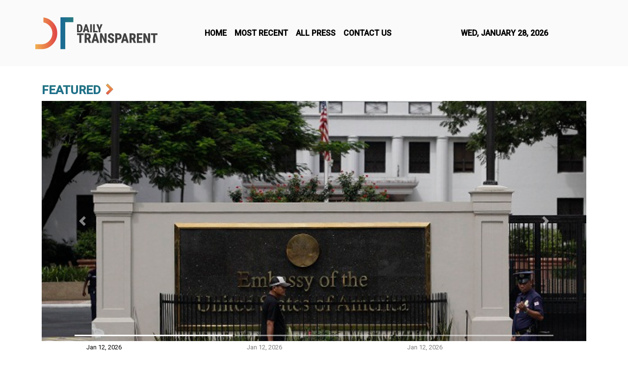

--- FILE ---
content_type: text/html; charset=utf-8
request_url: https://us-central1-vertical-news-network.cloudfunctions.net/get/fetch-press
body_size: 43086
content:
[
  {
    "id": 536338,
    "title": "DMARC MSP Case Study: Systemgemisch Automates Email Authentication Security with PowerDMARC",
    "summary": null,
    "content": "\n\t\t\t\t\t\n\t\t\t\t\t<p><span>Delaware, United States, January 28, 2026 /MarketersMEDIA/</span> -- PowerDMARC, a leading email authentication and domain security platform, enabled <a rel=\"nofollow\"  href=\"https://powerdmarc.com/dmarc-msp-systemgemisch/\" target=\"_blank\">Systemgemisch</a>, a managed service provider (MSP), to successfully automate and streamline email authentication security using PowerDMARC, enabling centralized visibility and stronger protection against domain spoofing and email-based threats.</p><p><img src=\"https://storage.googleapis.com/mmstudio-images/gallery/Dz3rJ0CWbbNHlJba9H1OQUgDJO02/1769600501033-0.jpg\" /></p><p>As an MSP managing multiple domains and email services, Systemgemisch faced growing complexity in monitoring <u><a rel=\"nofollow\"  href=\"https://powerdmarc.com/all-about-spf-dkim-dmarc/\" target=\"_blank\">DMARC, SPF, and DKIM</a></u> configurations. Limited visibility, manual analysis of authentication data, and time-consuming troubleshooting made it difficult to maintain consistent email security at scale.</p><p>By implementing PowerDMARC, Systemgemisch consolidated all email authentication insights into a single, intuitive dashboard, allowing real-time monitoring of authentication results and faster detection of misconfigurations across domains.</p><p><em>“PowerDMARC is a very powerful and comprehensive tool that greatly simplifies the daily work of monitoring email authentication and security features,”</em> said <strong>Yves Poirier, System Engineer at Systemgemisch</strong>. <em>“It provides visibility and clarity that would otherwise be difficult to achieve.”</em></p><p>The platform’s automation capabilities significantly reduced manual effort while improving the team’s ability to identify and respond to authentication failures and spoofing attempts. According to Systemgemisch, what was once a time-intensive process is now handled efficiently through centralized monitoring and reporting.</p><p>With improved transparency, real-time insights, and automation, Systemgemisch has strengthened its overall email security posture while freeing up resources to focus on higher-value security initiatives for clients.</p><p><em>“I can genuinely recommend PowerDMARC to anyone looking to strengthen their email security posture,”</em> Poirier concluded.</p><p>PowerDMARC continues to support MSPs worldwide through its dedicated <strong><u><a rel=\"nofollow\"  href=\"https://powerdmarc.com/dmarc-msp-mssp-partner-program/\" target=\"_blank\">MSP Partner Program</a></u></strong>, offering multi-tenant DMARC management, automation, and expert support designed to help partners protect client domains efficiently and at scale.</p><p>About the company: PowerDMARC is a leading email authentication and domain protection platform, offering comprehensive solutions including DMARC, SPF, DKIM, BIMI, MTA-STS, TLS-RPT, and hosted reporting with AI-powered threat intelligence. The platform secures email ecosystems for over 10,000 organizations across more than 100 countries, including Fortune 100 companies, governments, and large enterprises. PowerDMARC is MSP/MSSP-ready with full white-label support and holds SOC 2 Type 2, ISO 27001, and GDPR compliance certifications.</p><p>Contact Info: <br />Name: Ahona Rudra<br />Email: <a rel=\"nofollow\"  href=\"https://send.releasecontact.com/89182166\" target=\"_blank\">Send Email</a><br />Organization: PowerDMARC<br />Website: <a rel=\"nofollow\"  href=\"https://powerdmarc.com\" target=\"_blank\">https://powerdmarc.com</a><br /></p><p>Release ID: 89182166</p><p>In the event of any inaccuracies, problems, or queries arising from the content shared in this press release, we encourage you to notify us immediately at <a rel=\"nofollow\"  href=\"mailto:error@releasecontact.com\">error@releasecontact.com</a> (it is important to note that this email is the authorized channel for such matters, sending multiple emails to multiple addresses does not necessarily help expedite your request). Our diligent team will be readily available to respond and take swift action within 8 hours to rectify any identified issues or assist with removal requests. Ensuring the provision of high-quality and precise information is paramount to us.</p>\t\t\t\t\t\n\t\t\t\t",
    "date_published": "2026-01-28T00:00:00.000Z",
    "status": 1,
    "slug": "dmarc-msp-case-study-systemgemisch-automates-email-authentication-security-with-powerdmarc",
    "source_link": "https://news.marketersmedia.com/dmarc-msp-case-study-systemgemisch-automates-email-authentication-security-with-powerdmarc/89182166",
    "ai_content": null,
    "content_type": null
  },
  {
    "id": 536337,
    "title": "Miami PBX Hotel Phone Systems For Kari's Law & Ray Baum's Act: Services Updated",
    "summary": null,
    "content": "\n\t\t\t\t\t\n\t\t\t\t\t<p><i>Voistay (407-337-9300) announces the expansion of its analog phone system replacement service for hotels across Florida, offering initial consultations in Miami, Tampa, Orlando, and other major cities.</i></p><div><img src=\"https://storage.googleapis.com/mmstudio-images/gallery/featured/pr-miami-pbx-hotel-phon-1767819492.png\" /></div><p><span>Wilmington, United States, January 28, 2026 /PressCable/</span> -- Florida-based telecommunications provider Voistay has announced the expansion of its hotel phone system replacement service across the state, with initial consultations now available in Miami, Tampa, Orlando, and surrounding areas. The expansion is designed to assist hotels in meeting federal compliance requirements while modernizing their communication infrastructure.</p><p>More details can be found at <a rel=\"nofollow\"  href=\"https://voistay.com\" target=\"_blank\">https://voistay.com</a></p><p>Recent federal regulations have introduced stricter requirements for multi-line telephone systems in hospitality settings. Kari's Law mandates direct 911 dialing without prefix requirements, while Ray Baum's Act requires dispatchable location information to be transmitted with emergency calls. Voistay's latest systems are designed with these compliance requirements built in from the ground up.</p><p>Kari's Law was enacted in 2018 following a tragic incident in which a nine-year-old girl was unable to reach emergency services because the hotel's phone system required dialing \"9\" before outside calls. Ray Baum's Act, which took effect in 2021, requires that 911 calls automatically transmit the caller's street address, floor number, and room number to emergency responders.</p><p>Hotels can face fines of up to $10,000 for non-compliance with these federal regulations, with additional penalties of up to $500 per day for continued violations. The company's updated solutions are intended to address these requirements while offering additional operational benefits.</p><p>Features include seamless migration with minimal downtime, lower operational costs compared to maintaining traditional PBX systems, predictable monthly billing with unlimited flat-rate usage, and enterprise-grade reliability. Voistay's consultation process is aimed at helping property owners understand their specific requirements and develop cost-effective upgrade paths.</p><p>\"Hotels face unique communication challenges, and regulatory compliance has become more complex in recent years,\" a spokesperson from Voistay explains. \"Our systems are designed to meet these requirements while also simplifying operations and reducing long-term costs for property owners.\"</p><p>Voistay was established by a group of telecommunications veterans who collectively have installed over one million phone systems throughout their careers. The team combines decades of industry experience with a focus on quality, service, and innovation. Beyond hospitality, the company serves call centers, law firms, hospitals, and commercial properties with enterprise-grade solutions.</p><p>Interested parties can find more information by visiting <a rel=\"nofollow\"  href=\"https://voistay.com\" target=\"_blank\">https://voistay.com</a></p><p>Contact Info: <br />Name: Ashley Gore<br />Email: <a rel=\"nofollow\"  href=\"https://send.releasecontact.com/89180353\" target=\"_blank\">Send Email</a><br />Organization: Voistay<br />Address: 4173 1007 N Orange St. 4th Floor, Wilmington, DE 19801, United States<br />Website: <a rel=\"nofollow\"  href=\"https://voistay.com/\" target=\"_blank\">https://voistay.com/</a><br /></p><p>Source: PressCable</p><p>Release ID: 89180353</p><p>In the event of encountering any errors, concerns, or inconsistencies within the content shared in this press release, we kindly request that you immediately contact us at <a rel=\"nofollow\"  href=\"mailto:error@releasecontact.com\">error@releasecontact.com</a> (it is important to note that this email is the authorized channel for such matters, sending multiple emails to multiple addresses does not necessarily help expedite your request). Our dedicated team will be readily accessible to address your feedback within 8 hours and take appropriate measures to rectify any identified issues or facilitate press release takedowns. Ensuring accuracy and reliability are central to our commitment.</p>\t\t\t\t\t\n\t\t\t\t",
    "date_published": "2026-01-28T00:00:00.000Z",
    "status": 1,
    "slug": "miami-pbx-hotel-phone-systems-for-karis-law-ray-baums-act-services-updated",
    "source_link": "https://news.marketersmedia.com/miami-pbx-hotel-phone-systems-for-kariandx27s-law-andamp-ray-baumandx27s-act-services-updated/89180353",
    "ai_content": null,
    "content_type": null
  },
  {
    "id": 536336,
    "title": "They didn’t give up, they fought to the end. The Dakar Rally was a huge test for Buggyra truck drivers",
    "summary": null,
    "content": "\n\t\t\t\t\t\n\t\t\t\t\t<p><i>This year’s Dakar Rally was a major test of endurance for both crews and racing machinery. The truck drivers in the colors of the Buggyra ZM Racing team experienced this firsthand.</i></p><p><span>Monaco, January 28, 2026 /MarketersMEDIA/</span> -- Despite serious technical problems, Martin Šoltys in the Buggyra Invictus truck and Karel Poslední behind the wheel of the Tatra Buggyra EVO3 achieved several excellent stage results, including multiple podium finishes for Šoltys.</p><p><img src=\"https://storage.googleapis.com/mmstudio-images/gallery/3UzDL0tjVJhohpgNwQUSRoRSEwT2/1769595305128-0.jpg\" /></p><p>Martin Koloc, head of the Buggyra ZM Racing team, was satisfied with the performance of the truck category. “We have speed, and we proved it in the second half of the Dakar. Martin Šoltys is excellent in the dunes and gets better every year. Circumstances don’t force him to do things beyond his or the car’s limits, and he knows exactly what he is doing,” he said.</p><p>The Buggyra boss also explained the causes of the technical problems in the first half of the rally. “For operational reasons, some components on the car were replaced. Strategic suppliers in the automotive industry are moving their production outside Europe one by one because they are no longer able to manufacture in Europe due to environmental regulations, restrictions, and costs. In addition, many of our original suppliers no longer exist. As a result, we replaced some components on the car and, unfortunately, found that these parts were not as good as the previous ones. We paid the price for that,” said Martin Koloc.</p><p>Overall, however, he remains satisfied with the performance of both trucks. “I think Martin Šoltys’s new car is working very well. The EVO3, driven by Karel Poslední, is also performing reliably. Karel is a driver with enormous potential, even though he started his racing career relatively late. He is a driver with a great future.”</p><p>Martin Šoltys took away both positive and negative experiences from this year’s Dakar. “The positive thing was mainly that if you don’t give up, even when people encourage you to, and if you really want to, you can fight your way through the Dakar. You should never give up. And the negative? I learned that you should never trust anyone. The equipment must be in perfect condition, and everything has to be checked and monitored at least two or three times,” said the experienced racer.</p><p>Dealing with technical issues from the very first stage was extremely frustrating. “We did well in the prologue, but in the first stage our turbo failed in the morning. That caused us to start far back, and we had to overtake a lot of cars in the dust. There were many slow buggies, and overtaking them in heavy dust is extremely dangerous,” recalled the Buggyra Invictus driver.</p><p>Šoltys lifted his spirits with excellent results in the final stages. “From the second marathon stage onward, when things started to go well, you could see that the mood in the crew improved dramatically. The atmosphere in the bivouac also got better, including among the mechanics. When things are going well, everyone enjoys it much more and rides the wave of euphoria,” added the driver of truck number 603.</p><p>Karel Poslední completed his second Dakar Rally. “It’s a great adventure. The guys were great, we got along well in the crew, and we’re already focused on the next Dakars and other competitions. The biggest negative were the emotions when the cars weren’t working and the first half of the rally felt so futile. That was very disappointing,” he said.</p><p>The trio in the Tatra Buggyra EVO3 cabin also went through a form of purgatory, dealing with a series of technical problems in the first half of the Dakar Rally. “It was extremely frustrating, and you have to process it mentally. You think about it all the time and start to lose trust in the car. That was one of the reasons why we didn’t drive the marathon stage,” explained Karel Poslední.</p><p>He made up for it in the final phase of the world’s toughest rally. “From the second half onward, it was great. We slowly started to trust the car again, even though it wasn’t working at one hundred percent. We really enjoyed the rest of the rally,” added Karel Poslední.</p><p>https://www.facebook.com/BUGGYRA</p><p>https://twitter.com/buggyra_racing</p><p>https://www.linkedin.com/company/buggyra-racing</p><p>https://www.instagram.com/buggyra_racing/</p><p>https://www.tiktok.com/@buggyra</p><p>Contact Info: <br />Name: Buggyra Organisation<br />Email: <a rel=\"nofollow\"  href=\"https://send.releasecontact.com/89182160\" target=\"_blank\">Send Email</a><br />Organization: Buggyra Organisation<br />Address: La Villa 19, Galerie Charles III, 98000 Monaco<br />Phone: +37780094459<br />Website: <a rel=\"nofollow\"  href=\"http://www.buggyra.com\" target=\"_blank\">http://www.buggyra.com</a><br /></p><p>Video URL: <a rel=\"nofollow\"  href=\"https://youtu.be/mTS1s9HC1Zs?si=wrrCCszkA5d593Wa\" target=\"_blank\">https://youtu.be/mTS1s9HC1Zs?si=wrrCCszkA5d593Wa</a></p><p>Release ID: 89182160</p><p>Should you come across any errors, concerns, or inconsistencies within this press release's content, we urge you to reach out without delay by contacting <a rel=\"nofollow\"  href=\"mailto:error@releasecontact.com\">error@releasecontact.com</a> (it is important to note that this email is the authorized channel for such matters, sending multiple emails to multiple addresses does not necessarily help expedite your request). Our committed team will promptly address your feedback within 8 hours and take appropriate measures to resolve any identified issues or guide you through the removal process. Providing accurate and dependable information remains our utmost priority.</p>\t\t\t\t\t\n\t\t\t\t",
    "date_published": "2026-01-28T00:00:00.000Z",
    "status": 1,
    "slug": "they-didnt-give-up-they-fought-to-the-end-the-dakar-rally-was-a-huge-test-for-buggyra-truck-drivers",
    "source_link": "https://news.marketersmedia.com/they-didnt-give-up-they-fought-to-the-end-the-dakar-rally-was-a-huge-test-for-buggyra-truck-drivers/89182160",
    "ai_content": null,
    "content_type": null
  },
  {
    "id": 536335,
    "title": "Kvolnuo's Subscription-Free Handheld Ultrasound Gains Traction Among Clinicians as Point-of-Care Use Expands",
    "summary": null,
    "content": "\n\t\t\t\t\t\n\t\t\t\t\t<p><span>Shenzhen, Guangdong Province, China, January 28, 2026</span> -- As point-of-care ultrasound (POCUS) continues to expand across hospitals, clinics, and training environments, clinicians are increasingly evaluating devices not only for image quality and portability, but also for long-term cost structures. Subscription-based pricing models have drawn attention, as some handheld ultrasound systems require annual fees to maintain full functionality.</p><p>In response, some clinicians are exploring alternatives that offer full imaging capabilities without recurring membership costs. One such device is the <u><a rel=\"nofollow\"  href=\"https://kvolnuo.com/products/portable-ultrasound\" target=\"_blank\">Kvolnuo portable ultrasound</a></u> system, recently demonstrated by <u><a rel=\"nofollow\"  href=\"https://www.youtube.com/watch?v=ZDDTDF0tXck\" target=\"_blank\">UK-based sonographer Rajuno Eteng</a></u>. In her review, Rajuno Eteng highlighted how the subscription-free device can support routine clinical and educational use, including assessments for deep vein thrombosis (DVT), abdominal scans, kidney Doppler measurements, and uterine length evaluations.</p><p><img src=\"https://storage.googleapis.com/mmstudio-images/gallery/QMDU0YjNqlfOqfBZnztCFUnAgIL2/1769579378930-0.jpg\" /></p><p><em>Kvolnuo Portable Ultrasound Scanner</em></p><p>“In some cases, clinicians purchase a device only to find that continued access to key imaging modes requires annual payments,” Rajuno Eteng said. “Subscription-free options remove that barrier, especially for point-of-care assessments and professional training.”</p><p>Handheld ultrasound systems are increasingly used by non-radiologist clinicians to support rapid bedside assessments, and portable devices allow clinicians and trainees to practice scanning techniques outside of traditional imaging departments. Portability, multi-function probe designs, and extended battery life are among the practical features influencing adoption.</p><p>Rajuno Eteng noted that the Kvolnuo handheld ultrasound system is compact and lightweight, yet solidly constructed, with multiple scanning modes available without additional fees. Its multi-probe configuration and adjustable scanning depth make it suitable for whole-body assessments, enhancing both workflow efficiency and learning opportunities.</p><p>About Kvolnuo:</p><p><u><a rel=\"nofollow\"  href=\"https://kvolnuo.com/\" target=\"_blank\">Kvolnuo</a></u> is a medical technology brand that bridges timeless health wisdom with modern innovation, developing compact, practical healthcare devices. Kvolnuo believes in a holistic approach to wellness, leveraging advanced technology to support real-world health assessment, monitoring, and care. Our current offerings include portable ultrasound systems, EKG machines, with ongoing development across additional healthcare technology categories. Kvolnuo previously operated under the name Evamed, and some earlier product reviews may reference the former brand name.</p><p>Contact Info: <br />Name: Alice Huang<br />Email: <a rel=\"nofollow\"  href=\"https://send.releasecontact.com/89182136\" target=\"_blank\">Send Email</a><br />Organization: Kvolnuo<br />Website: <a rel=\"nofollow\"  href=\"https://kvolnuo.com/\" target=\"_blank\">https://kvolnuo.com/</a><br /></p><p>Release ID: 89182136</p><p>Should any problems, inaccuracies, or doubts arise from the content contained within this press release, we kindly request that you inform us immediately by contacting <a rel=\"nofollow\"  href=\"mailto:error@releasecontact.com\">error@releasecontact.com</a> (it is important to note that this email is the authorized channel for such matters, sending multiple emails to multiple addresses does not necessarily help expedite your request). Our dedicated team will promptly address your concerns within 8 hours, taking necessary steps to rectify identified issues or assist with the removal process. Providing accurate and dependable information is at the core of our commitment to our readers.</p>\t\t\t\t\t\n\t\t\t\t",
    "date_published": "2026-01-28T00:00:00.000Z",
    "status": 1,
    "slug": "kvolnuos-subscriptionfree-handheld-ultrasound-gains-traction-among-clinicians-as-pointofcare-use-expands",
    "source_link": "https://news.marketersmedia.com/kvolnuos-subscription-free-handheld-ultrasound-gains-traction-among-clinicians-as-point-of-care-use-expands/89182136",
    "ai_content": null,
    "content_type": null
  },
  {
    "id": 536334,
    "title": "GreenPeach Announces New Approach to Children’s Wellness",
    "summary": null,
    "content": "\n\t\t\t\t\t\n\t\t\t\t\t<p><i>GreenPeach unveils its innovative, expert-led approach to children’s supplements, focusing on safety, transparency, and clean ingredients.</i></p><p><span>United States, January 28, 2026</span> -- <strong>As Parents Demand Transparency in Children’s Supplements, GreenPeach Introduces an Expert-Led Alternative</strong></p><p>As parents become increasingly discerning about what goes into their children’s bodies, GreenPeach is redefining children’s wellness with a new approach to supplements—one grounded in transparency, safety, and expert collaboration. The brand has officially launched its line of liquid and powder nutritional supplements designed specifically for children and families seeking clean, science-backed nutrition without unnecessary additives or sugars.</p><p><br /><img src=\"https://storage.googleapis.com/mmstudio-images/gallery/LqyUbYl4ZOMAQz5uJfpPJTizrON2/89182149-1769610432-1.jpg\" /></p><p>Unlike many children’s supplement brands built around influencer marketing or single-founder formulations, GreenPeach products are developed through a multidisciplinary process involving physicians, pharmacists, nutritionists, dentists, and psychologists. This expert-led model ensures that every formula is evaluated not only for effectiveness, but also for age-appropriate dosing, bioavailability, and long-term safety considerations.</p><p><strong>Expert-Led Formulations: A Collaborative Approach</strong></p><p>GreenPeach stands apart from other children’s supplement brands by adopting a team-based approach to product development. While many brands are often created by a single founder or influencer, GreenPeach’s formulations are the result of collaboration among a multidisciplinary team. This ensures that each product undergoes rigorous scrutiny from experts in a variety of fields, allowing GreenPeach to prioritize the safety, bioavailability, and effectiveness of its ingredients.</p><p>The brand focuses on providing supplements that are specifically designed for children's developmental needs, ensuring that every formula is not only safe but also beneficial. Each product is carefully crafted with a scientific foundation, offering a level of transparency and care that parents can trust.</p><p><strong>Transparency and Education at the Core</strong></p><p>Today’s parents want more than attractive packaging—they want to understand what they’re giving their children and why. GreenPeach addresses this need through clear labeling, accessible ingredient explanations, and a robust online Knowledge Hub designed to educate families.</p><p>Parents can explore ingredient sourcing, scientific references, and the rationale behind each formulation, empowering them to make informed decisions about their children’s nutrition.</p><p>“Parents deserve more than marketing claims—they deserve clarity and honesty,” said Feryal Talebdoost, CEO of GreenPeach. “As both a parent and a founder, I saw how difficult it was to find children’s supplements that truly prioritized safety, science, and transparency. GreenPeach was built to change that.”</p><p><strong>Clean, Sugar-Free Supplements for Modern Families</strong></p><p>Many children’s vitamins on the market are loaded with excess sugars, artificial colors, and fillers that do little to support real health. GreenPeach eliminates these unnecessary ingredients, offering sugar-free children’s supplements focused solely on supporting healthy growth and development.</p><p>All GreenPeach products are available exclusively in liquid and powder forms, making them easier for children to take while allowing parents greater control over dosing—an important factor often overlooked in traditional gummy or chewable supplements.</p><p><strong>Shifting the Paradigm in Children’s Wellness</strong></p><p>The launch of GreenPeach signals a shift in how parents approach their children’s nutrition. As consumers become more discerning, seeking transparency and science-backed products, GreenPeach is positioning itself as a leader in this new era of children's wellness. By providing supplements that are based on scientific research, created by a team of experts, and free from unnecessary ingredients, GreenPeach is redefining what responsible children’s wellness looks like today.</p><p><img src=\"https://storage.googleapis.com/mmstudio-images/gallery/LqyUbYl4ZOMAQz5uJfpPJTizrON2/89182149-1769610432-2.jpg\" /></p><p>“We understand that parents want products that work, without the confusion or marketing gimmicks,” added Talebdoost. “Our products are rooted in science, not trends, and that’s what makes them different.”</p><p><strong>About GreenPeach</strong></p><p>GreenPeach is a children's wellness brand committed to providing clean, evidence-based supplements for children and families. Founded by a parent in collaboration with a team of medical and wellness professionals, GreenPeach aims to empower families with the knowledge and products they need to make informed decisions about their children’s health. The company prioritizes safety, bioavailability, and transparency in all its products, offering families supplements that they can trust.</p><p><strong>Media Contact<br /><br /></strong>Feryal Talebdoost<br />CEO, GreenPeach<br />Email: <u><a rel=\"nofollow\"  href=\"mailto:Hello@greenpeach.com\" target=\"_blank\">Hello@greenpeach.com</a></u> <br /><u><a rel=\"nofollow\"  href=\"https://greenpeach.com/\" target=\"_blank\">Website</a></u><a rel=\"nofollow\"  href=\"https://greenpeach.com/\" target=\"_blank\"><br /></a><u><a rel=\"nofollow\"  href=\"https://www.instagram.com/greenpeachusa/\" target=\"_blank\">Instagram</a></u><a rel=\"nofollow\"  href=\"https://www.instagram.com/greenpeachusa/\" target=\"_blank\"><br /></a><u><a rel=\"nofollow\"  href=\"https://www.tiktok.com/@greenpeachvitamins\" target=\"_blank\">TikTok</a></u><a rel=\"nofollow\"  href=\"https://www.tiktok.com/@greenpeachvitamins\" target=\"_blank\"><br /></a><u><a rel=\"nofollow\"  href=\"https://www.pinterest.com/GreenPeachVitamins/\" target=\"_blank\">Pinterest<br /></a><a rel=\"nofollow\"  href=\"https://www.linkedin.com/company/greenpeachinc/\" target=\"_blank\">LinkedIn<br /></a><a rel=\"nofollow\"  href=\"https://www.amazon.com/stores/page/1083551F-BC99-4563-96F5-A4AB57897B59\" target=\"_blank\">Amazon Store</a></u></p><p>Contact Info: <br />Name: Feryal Talebdoost<br />Email: <a rel=\"nofollow\"  href=\"https://send.releasecontact.com/89182149\" target=\"_blank\">Send Email</a><br />Organization: GreenPeach<br />Website: <a rel=\"nofollow\"  href=\"https://greenpeach.com/\" target=\"_blank\">https://greenpeach.com/</a><br /></p><p>Release ID: 89182149</p><p>If there are any problems, discrepancies, or queries related to the content presented in this press release, we kindly ask that you notify us immediately at <a rel=\"nofollow\"  href=\"mailto:error@releasecontact.com\">error@releasecontact.com</a> (it is important to note that this email is the authorized channel for such matters, sending multiple emails to multiple addresses does not necessarily help expedite your request). Our responsive team will be available round-the-clock to address your concerns within 8 hours and take necessary actions to rectify any identified issues or support you with press release takedowns. Ensuring accurate and trustworthy information is our unwavering commitment.</p>\t\t\t\t\t\n\t\t\t\t",
    "date_published": "2026-01-28T00:00:00.000Z",
    "status": 1,
    "slug": "greenpeach-announces-new-approach-to-childrens-wellness",
    "source_link": "https://news.marketersmedia.com/greenpeach-announces-new-approach-to-childrens-wellness/89182149",
    "ai_content": null,
    "content_type": null
  },
  {
    "id": 536333,
    "title": "Avalon Risk Management Highlights Data-Driven Risk Assessment for Commercial Properties",
    "summary": null,
    "content": "<div><p>Scottsdale, Arizona Jan 28, 2026 (<a rel=\"nofollow\"  href=\"https://www.issuewire.com/\" target=\"_blank\">Issuewire.com</a>) - Avalon Risk Management has released new insight aimed at helping commercial property owners take control of risk using measurable, data-driven assessment techniques. The guidance addresses growing gaps between policy assumptions and real loss outcomes as rebuild costs, downtime, and liability exposure continue to rise.</p>\r\n<p>The firm emphasizes that modern <a rel=\"nofollow\"  href=\"https://avalonriskmanagement.com/\">commercial risk management</a> requires more than static policies or annual renewals. Owners are encouraged to evaluate risk using actual construction costs, historical loss data, and property-specific exposure rather than relying on generic benchmarks. This approach allows property owners and managers to spot weaknesses before they turn into expensive claims.</p>\r\n<p>Avalon's approach gives property owners clearer visibility into coverage gaps and financial exposure before losses occur. Its <a rel=\"nofollow\"  href=\"https://avalonriskmanagement.com/avalon-advantage/\">property risk management services</a> are designed to support better coverage decisions as risks continue to rise in 2026.</p>\r\n<p>Avalon also notes that working with a <a rel=\"nofollow\"  href=\"https://avalonriskmanagement.com/risk-management-expertise/\">commercial property insurance broker</a> who prioritizes data and transparency can significantly reduce coverage gaps and surprise expenses after a loss. By grounding decisions in real numbers, property owners gain clearer insight into what is protected, what is not, and where adjustments are needed.</p>\r\n<p>The new insight reinforces Avalon's broader mission to replace outdated insurance practices with informed, property-specific risk planning that supports long-term financial stability.</p>\r\n<p><strong>About Avalon Risk Management</strong></p>\r\n<p>Avalon Risk Management provides data-driven risk management solutions for commercial property owners. The firm focuses on accurate valuation, clear coverage structure, and ongoing risk review to reduce losses and help protect NOI.</p></div><div><p><strong>Media Contact</strong></p><p>Avalon Risk Managment</p><p><br /><a rel=\"nofollow\"  href=\"mailto:reservations@avalonriskmanagement.com\" target=\"_blank\">reservations@avalonriskmanagement.com</a></p><p></p><p></p><p><a rel=\"nofollow\"  href=\"https://avalonriskmanagement.com/\">https://avalonriskmanagement.com/</a></p></div><p> Source :Avalon Risk Management</p><p>This article was originally published by IssueWire. Read the <a rel=\"nofollow\"  href=\"https://www.issuewire.com/avalon-risk-management-highlights-data-driven-risk-assessment-for-commercial-properties-1855567317165838\" target=\"_blank\">original article here.</a></p><img height=\"1\" width=\"1\" src=\"https://www.issuewire.com/home/getImg/192429\" /> ",
    "date_published": "2026-01-28T00:00:00.000Z",
    "status": 1,
    "slug": "avalon-risk-management-highlights-datadriven-risk-assessment-for-commercial-properties",
    "source_link": "https://www.issuewire.com/avalon-risk-management-highlights-data-driven-risk-assessment-for-commercial-properties-1855567317165838",
    "ai_content": null,
    "content_type": null
  },
  {
    "id": 536332,
    "title": "How Idea to Stage Helps Experts Turn Complex Ideas into Clear Stage Messages",
    "summary": null,
    "content": " <div><img src=\"https://s3-us-west-2.amazonaws.com/issuewireassets/primg/192427/idea-to-stage1188967341.jpeg\" /></div><br /><p>Helping experts transform raw ideas into clear, confident stage talks.</p><br /><div><p>New York City, New York Jan 28, 2026  - Idea to Stage is a speaker development and talk preparation platform that works with experts, founders, and leaders to help them refine ideas into clear, compelling stage presentations.</p>\r\n<p>Built around the belief that strong talks begin with strong thinking, Idea to Stage focuses on message clarity, narrative structure, and authentic delivery. The platform supports professionals who have depth of experience but want help shaping that experience into a focused message that audiences can understand, follow, and remember.</p>\r\n<p>Over time, Idea to Stage has developed a structured yet flexible approach to talk development. Rather than relying on rigid scripts or performance techniques, the process emphasizes collaboration, thoughtful feedback, and alignment with the speaker's natural voice. Each engagement is tailored to the individual, recognizing that no two ideas or speakers are the same.</p>\r\n<p>Many professionals struggle not because they lack insight, but because translating complex ideas into a concise stage message is difficult. Idea to Stage addresses this challenge by helping speakers capture the essence of their thinking, identify a clear throughline, and communicate it with confidence and purpose.</p>\r\n<p>The platform supports a wide range of speaking contexts, including keynote presentations, curated events, leadership talks, and high-stakes professional stages. Throughout the process, the focus remains on substance over showmanship and clarity over theatrics.</p>\r\n<p>\"Idea to Stage exists to help people say what they already know, but more clearly,\" said a spokesperson for the platform. \"Our work is about refining ideas, not manufacturing them.\"</p>\r\n<p>In addition to improving stage presentations, many clients report broader benefits, including clearer communication in meetings, interviews, and strategic conversations. By strengthening how ideas are structured and expressed, the work often extends beyond the stage itself.</p>\r\n<p>Idea to Stage continues to support professionals who take their message seriously and want it communicated with integrity, precision, and impact, wherever their work takes them.</p></div><div></div><div><p><strong>Media Contact</strong></p><p>Idea to Stage</p><p><br /><a rel=\"nofollow\"  href=\"mailto:hello@ideatostage.com\" target=\"_blank\">hello@ideatostage.com</a></p><p></p><p></p><p><a rel=\"nofollow\"  href=\"https://ideatostage.com/\">https://ideatostage.com/</a></p></div><p> Source :Idea to Stage</p><img height=\"1\" width=\"1\" src=\"https://www.issuewire.com/home/getImg/192427\" /> ",
    "date_published": "2026-01-28T00:00:00.000Z",
    "status": 1,
    "slug": "how-idea-to-stage-helps-experts-turn-complex-ideas-into-clear-stage-messages",
    "source_link": "https://www.issuewire.com/how-idea-to-stage-helps-experts-turn-complex-ideas-into-clear-stage-messages-1855566604605894",
    "ai_content": null,
    "content_type": null
  },
  {
    "id": 536331,
    "title": "The Ms. Corporate America Maryland Competition Returns for an Unforgettable Evening of Leadership, Excellence, and Empowerment",
    "summary": null,
    "content": "<div><b>BOWIE, Md.</b> - <b>Jan. 28, 2026</b> - <i><a rel=\"nofollow\"  href=\"https://www.prlog.org\">PRLog</a></i> -- Bowie, MD Ms. Corporate America Maryland Competition is set to take center stage for an elegant and inspiring evening celebrating accomplished professional women who are redefining leadership, service, and success in today's corporate and entrepreneurial landscape.<br /><br />This premier event brings together influential leaders, community partners, and trailblazing women from across the state for a high energy competition that blends sophistication, purpose, and impact. Guests will experience an evening unlike any traditional pageant. It is rooted in professional achievement, community advocacy, and modern womanhood.<br /><br />The competition features an exceptional group of Maryland's most dynamic women including executives, entrepreneurs, nonprofit leaders, and professionals. Each contestant is competing not just for a title, but for the opportunity to amplify her platform, expand her impact, and represent Maryland on a national stage.<br /><br />Throughout the evening, contestants will be evaluated on professional presence, leadership, communication, and advocacy, highlighting the qualities that define today's corporate and civic leaders. The program is designed to engage, inspire, and leave audiences with a renewed appreciation for women who lead with both excellence and purpose.<br /><br />\"This competition is about celebrating women who are already making a difference and giving them a larger platform to do even more,\" said  Dr. Alethia Tucker, President, the Ms. Corporate America Maryland Competition. \"It's elegant, empowering, and deeply meaningful.\"<br /><br />Attendees can expect:<ul> <li>A polished, professionally produced live competition</li><li>Inspiring stories of leadership and service</li><li>A room filled with business leaders, sponsors, and community influencers</li><li>An elevated evening experience that blends entertainment with impact</li> </ul><br />The Ms. Corporate America Maryland Competition also offers meaningful opportunities for sponsors, partners, and supporters to align with a mission-driven organization dedicated to advancing women in leadership, business, and service.<br /><br /><b>Event Details:</b><br />Location: Bowie Center for the Performing Arts, 15200 Annapolis Rd<br />Bowie, MD 20715<br />Date: Saturday, March 14th<br />Time: VIP Reception 6:00 pm, Competition 7:00 PM<br />Tickets: <a rel=\"nofollow\"  href=\"https://bit.ly/45fL7B8\" target=\"_blank\">https://bit.ly/45fL7B8</a><br /><br />Media, sponsors, and community partners are invited to be part of this extraordinary evening that honors excellence, ambition, and the power of women leading boldly.<br /><br />For press credentials, sponsorship opportunities, or additional information, please contact:<br /><br />Dr. Alethia Tucker<br />President, Ms. Corporate America Maryland<br /><a rel=\"nofollow\"  href=\"mailto:md@mscorporateamerica.com\" target=\"_blank\">md@mscorporateamerica.com</a><br />240-789-4299<br /><a rel=\"nofollow\"  href=\"https://md.mscorporateamerica.com\" target=\"_blank\">https://md.mscorporateamerica.com</a><br /><br />Photos: (Click photo to enlarge)<br /><br /><a rel=\"nofollow\"  href=\"https://biz.prlog.org/Jolease/logo.png\" target=\"_blank\"><img src=\"https://biz.prlog.org/Jolease/logo.png\" width=\"120\" height=\"150\" /></a> <br /><br /><br />Source: Maryland Ms. Corporate America<br /><br />Read Full Story - <a rel=\"nofollow\"  href=\"https://www.prlog.org/13123969-the-ms-corporate-america-maryland-competition-returns-for-an-unforgettable-evening-of-leadership-excellence-and-empowerment.html\">The Ms. Corporate America Maryland Competition Returns for an Unforgettable Evening of Leadership, Excellence, and Empowerment</a> | <a rel=\"nofollow\"  href=\"https://pressroom.prlog.org/Jolease/\">More news from this source</a><br /><br /><a rel=\"nofollow\"  href=\"https://www.prlog.org\">Press release distribution by PRLog</a></div>",
    "date_published": "2026-01-28T00:00:00.000Z",
    "status": 1,
    "slug": "the-ms-corporate-america-maryland-competition-returns-for-an-unforgettable-evening-of-leadership-excellence-and-empowerment",
    "source_link": "https://www.prlog.org/13123969-the-ms-corporate-america-maryland-competition-returns-for-an-unforgettable-evening-of-leadership-excellence-and-empowerment.html",
    "ai_content": null,
    "content_type": null
  },
  {
    "id": 536330,
    "title": "Max Tucci Makes His Highly-Anticipated Debut On QVC—unveiling A Bespoke Luxury Chocolate Collection Inspired By 100 Years Of Tucci Hospitality",
    "summary": null,
    "content": "<div><b>America's \"Restaurant Royalty\" Brings a Century of Hospitality, Glamour, and Decadence to National Television</b><br /><br /><b>NEW YORK</b> - <b>Jan. 28, 2026</b> - <i><a rel=\"nofollow\"  href=\"https://www.prlog.org\">PRLog</a></i> -- Today, luxury meets legacy as <b>Max Tucci</b>, celebrated restaurateur, author of the<br />#1 bestselling cookbook <b><i>The Delmonico Way!</i></b>, media personality, and third-generation steward of America's most storied dining dynasty, makes his highly anticipated national debut on <b>QVC</b> with the launch of a new <b><i>16-piece bonbon collection from Max Tucci Luxury Chocolates,</i></b> airing Wednesday, January 28th at 4:00 PM ET* on Gourmet Holiday Valentine's Edition with QVC host and beauty, home decor, and culinary enthusiasts <b>Alberti Popaj</b> and <b>Sandra Bennett—</b> Visit <a rel=\"nofollow\"  href=\"https://www.qvc.com\" target=\"_blank\">www.qvc.com</a> for more information and to purchase the collection.<br /><br /><i>*Max is scheduled to go live at 5:53 PM (ET) keep updated on actual time via <a rel=\"nofollow\"  href=\"https://qvc.com\" target=\"_blank\">www.qvc.com</a></i><br /><br />Inspired by the <i>100th anniversary of Tucci family hospitality</i>, this collection represents a defining moment in Max Tucci's creative journey—but it is not his first foray into chocolate. For nearly two decades, Tucci has collaborated with master chocolatier <b>Fritz Knipschildt</b>, the internationally celebrated craftsman renowned for his uncompromising standards and widely recognized for his work admired by tastemakers such as <b>Martha Stewart</b> and <b>Oprah</b><br /><br />Their partnership dates back to 2008, when Tucci launched Oscar's Delmonico Vodka in honor of his grandfather famed restaurateur, Oscar Tucci. To mark that debut, Knipschildt and Tucci created <i>Oscar's Delmonico Vodka–infused truffle</i>—a decadent confection that married fine spirits, fine chocolate, and legacy storytelling. Now, that long-standing collaboration arrives on a grander stage: a full luxury chocolate collection designed not as a finale, but as the launch of a sublime future in Max Tucci Luxury Chocolates.<br /><br /><b>A CHOCOLATE WORTHY OF THE TUCCI NAME</b><br /><br /><i>\"This collection is about honoring my ancestors, and their friendships with some extraordinary women who dined at the restaurant. It honors where we come from and shares it in a modern way,\" says Tucci. \"A century of hospitality inspired this moment, and it's only the beginning.\"</i><br /><br />The 16-piece, two-bite bonbon collection is both a visual jewel box and a culinary experience—each piece meticulously hand crafted and inspired by iconic women whose stories live at the legendary establishment. Oscar Tucci <i>\"Welcomed all to the table!\"</i> He was a magnet for glamour, performance, and cultural electricity.<br /><br /><b>Max's bespoke limited-edition assortment features four signature bonbons:<br /><br />Max Tucci's Signature Bonbon</b>— A bold, classic, refined creation that captures Tucci's unmistakable style: classic, confident, and irresistibly indulgent. Lush burnt caramel kissed with Hawaiian salt, wrapped in 71% Ecuadorian dark chocolate<br /><br /><i><b>Marlene's Cherries Jubilee</b></i> — A decadent cherry liqueur ganache bursting with ripe Bing cherry, wrapped in silky chocolate decadence<br />*Inspired by Marlene Dietrich, whose favored indulgence before filming Rancho Notorious was the legendary Cherries Jubilee—served tableside with theatrical flair at Delmonico's. The Cherries Jubilee recipe is available in Max' cookbook, <i>The Delmonico Way; Sublime Entertaining &amp; Legendary Recipes From The Restaurant That Made New York! (Rizzoli New York 2022)</i><br /><br /><b>Marilyn's Grapefruit Whisper</b> — A bright, unexpected fusion of grapefruit and mint ganache, elegantly enrobed in white chocolate<br />*A nod to Marilyn Monroe, who would famously ask Oscar Tucci for \"broiled grapefruit\", a dish of understated glamour that became part of Delmonico's lore, with the recipe published in Max's cookbook <i>The Delmonico Way!</i><br /><br /><b>Gypsy's Raspberry Rose</b> — A romantic blend of raspberry and rose with a velvety ganache, and a lingering finish<br />*Inspired by Gypsy Rose Lee, whom Oscar Tucci invited to dine and perform—stirring up evenings that blurred the line between supper and spectacle. Her Delmonico's appearances were chronicled by famed columnist Cindy Adams, beginning in 1959, capturing the electricity of a room where society and showmanship met.<br /><br />Each bonbon is hand-painted and hand-finished, in jewel-tones, and presented in an elegant box bearing the Max Tucci Luxury Chocolates seal—designed to be gifted, savored, and remembered. <i>\"My collection is bespoke, prepared especially for the customer. The moment you place the order we are hand-tying each ribbon for you. It's a labor of love, tied with a ribbon of luxury.\" -</i> says Tucci.<br /><br /><b>FROM A LEGENDARY TABLE TO AMERICA'S LIVING ROOMS</b><br /><br />Named \"<i>Restaurant Royalty</i>,\" by <b>Good Morning America</b>, Max Tucci has spent his life at the intersection of hospitality, culture, and storytelling. His QVC debut marks a new chapter—bringing the spirit of the Tucci flair directly into millions of homes nationwide.<br /><br /><b>\"My bonbons are about celebration, connection, and making every occasion feel extraordinary. It's all about moving forward while looking back!\"</b> exclaims Tucci.<br /><br /><b>EXCLUSIVELY ON QVC<br /><br />\"This Valentine's Day, s</b><i><b>ay it with Max Tucci Luxury Chocolates!\"</b></i><br />Available exclusively on <b>QVC<br />Wednesday, January 28th | 4:00 PM (ET)</b><br /><i>Holiday Gourmet - Valentine's Edition with Alberti Popaj and Sandra Bennett</i><br /><br />\"<i>QVC came to me in a flash of fate. Years ago, I'd watch QVC with my Aunt Mary—caught between Turner Classic Movies and QVC, completely captivated. Then, more than 30 years later, it all came full circle at a dinner hosted by QVC veteran and queen of makeup, <b>Laura Geller</b>. She invited QVC host <b>Sandra Bennett</b>, fellow QVC all-stars, and dear friends of ours—Chef <b>Carla Hall</b>, <b>Stacy London</b>, and <b>Lawrence Zarian</b>. I shared my bonbons around the table, and Laura immediately declared, 'We've got to get you on QVC!'—(Laura Geller and I were introduced through QVC icon and our mutual friend, <b>Harry Slatkin</b>.) The reaction was unanimous: everyone agreed my luxury chocolate collection and charisma were made for QVC.\"-</i> Tucci shared.<br /><br /><b>Moving Forward While Looking Back</b><br /><br />Like his grandfather Oscar Tucci, Max welcomes all to his table, with bonbons, his cookbook, and a new podcast \"<i><b>Welcome To My Table with Max Tucci</b></i>\" which airs on LA Talk Radio and all podcasting platforms. The show—alongside the luxury chocolate collection—are part of a series of ventures commemorating the Tucci family's 100 years of hospitality.<br /><br /><div><b>Contact</b><br />Wendy Glick<br /><a rel=\"nofollow\"  href=\"https://www.prlog.org/email-contact.html#13123987\">***@maxtucci.com</a></div><br />Photos: (Click photo to enlarge)<br /><br /><a rel=\"nofollow\"  href=\"https://www.prlog.org/13123987-1000069019.png\" target=\"_blank\"><img src=\"https://www.prlog.org/13123987-1000069019.png\" width=\"100\" height=\"150\" /></a> <a rel=\"nofollow\"  href=\"https://www.prlog.org/13123987-1-max-tucci-luxury-chocolates.jpg\" target=\"_blank\"><img src=\"https://www.prlog.org/13123987-1-max-tucci-luxury-chocolates.jpg\" width=\"120\" height=\"150\" /></a> <br /><br /><br />Source: Tucci Public Relations<br /><br />Read Full Story - <a rel=\"nofollow\"  href=\"https://www.prlog.org/13123987-max-tucci-makes-his-highly-anticipated-debut-on-qvcunveiling-bespoke-luxury-chocolate-collection-inspired-by-100-years-of-tucci-hospitality.html\">Max Tucci Makes His Highly-Anticipated Debut On QVC—unveiling A Bespoke Luxury Chocolate Collection Inspired By 100 Years Of Tucci Hospitality</a> | <a rel=\"nofollow\"  href=\"https://pressroom.prlog.org/MaxTucci/\">More news from this source</a><br /><br /><a rel=\"nofollow\"  href=\"https://www.prlog.org\">Press release distribution by PRLog</a></div>",
    "date_published": "2026-01-28T00:00:00.000Z",
    "status": 1,
    "slug": "max-tucci-makes-his-highlyanticipated-debut-on-qvcunveiling-a-bespoke-luxury-chocolate-collection-inspired-by-100-years-of-tucci-hospitality",
    "source_link": "https://www.prlog.org/13123987-max-tucci-makes-his-highly-anticipated-debut-on-qvcunveiling-bespoke-luxury-chocolate-collection-inspired-by-100-years-of-tucci-hospitality.html",
    "ai_content": null,
    "content_type": null
  },
  {
    "id": 536329,
    "title": "Hukm Launches Investment Portal Backed by £65m Fund, Built on Its ‘Golden Rules’ for Investable Founders",
    "summary": null,
    "content": "\n\t\t\t\t\t\n\t\t\t\t\t<p><i>Hukm Developments has launched a new Investment Portal connecting vetted early-stage founders with investors backing a £65m fund. Built around Hukm’s “Golden Rules,” the platform focuses on making businesses truly investment-ready before matching them with relevant capital.</i></p><p><span>Buckinghamshire, England, United Kingdom, January 28, 2026</span> -- <u><a rel=\"nofollow\"  href=\"https://investorportal.hukmlaunchpad.com/\" target=\"_blank\">Hukm Developments</a></u> has announced the launch of its new Investment Portal, a platform designed to connect high-quality, early-stage businesses with a network of investors collectively backing a £65 million fund.</p><p>The portal is designed to actively match vetted founders with relevant investors, rather than operate as an open networking platform.</p><p>Founded by entrepreneur Samsher Singh, 31, HUKM has built its reputation on helping founders turn early ideas into structured, investable companies. Hukm primarily works with tech and AI founders building scalable platforms, apps and web-based products.</p><p><img src=\"https://storage.googleapis.com/mmstudio-images/gallery/nx2YK8F6HqXXxpjQgwjq0q0tRvC2/1769593567483-0.jpeg\" /></p><p>The portal is supported by Group Chair Alex Raubitschek, who brings over 20 years’ experience starting, scaling and exiting eight-figure businesses across government, VC and private equity-backed environments.</p><p>The new portal formalises that process, giving investors clearer access to opportunities while offering founders a credible route to capital.</p><p>At the heart of the portal is HUKM’s proven framework, often referred to internally as its ‘Golden Rules’, which focuses on preparing founders not just to build, but to raise.</p><p>“Too many founders approach investment too early, without the fundamentals in place,” said Singh. </p><p>“Our Golden Rules are about making businesses investable first. The portal then becomes the bridge between that preparation and capital.”</p><p>They underpin every business presented on the Investment portal and focus on.</p><p>Samsher said, “Our Golden Rules are built around what actually makes a business investable.</p><p>“Scalable, cost-effective technology that can adapt without excessive burn and a clear go-to-market strategy driven by real demand, not guesswork.”</p><p>“Strong advisory support that brings experience, accountability and access; and founder networks that reduce isolation and accelerate progress through shared insight.</p><p>“Above all, it’s about true investment readiness, ensuring founders enter funding conversations with credibility, clarity and confidence.”</p><p>He added, “These principles have already helped more than 280 founders progress from idea stage to revenue, customers and early investment conversations, with 18 founders going on to raise between £250,000 and £500,000 after completing our programmes.”</p><p>Founders accepted onto the portal are supported through a structured process, including the creation of a ‘crib sheet’ one-page investment summary, before being personally matched with investors based on Hukm’s direct relationships and understanding of individual investment criteria.</p><p>The Hukm Investment portal offers investors structured insight into each opportunity, which includes leadership, traction, and growth potential.</p><p>Investors access deals knowing founders and ideas have already been vetted by Hukm, with the business positioned for further development and potential tech-for-equity support.</p><p>For founders, it provides a professional, investor-facing environment aligned with what investors actually want to see. Investors can apply to join the platform, with access approved before viewing live opportunities.</p><p>“Hukm means ‘destiny’,” Samsher added. “But outcomes improve when founders have structure, support, and access. This portal brings all three together.”</p><p>All founders who secure investment through the portal are enrolled on Hukm’s 12-week LaunchPad programme, which includes MVP development, website build, mentoring, workshops and go-to-market execution, ensuring businesses are fully prepared to scale and pursue further funding.</p><p>The portal launch is supported by a group of active investors backing a £65m fund, with new investor imagery and portal content being rolled out as part of the launch. Founder profiles, live opportunities, and further insights will be added in the coming weeks.</p><p>HUKM expects the Investment Portal to become a central point of engagement for early-stage investment discussions, helping reduce friction, improve transparency, and accelerate growth for founders ready to scale.</p><p>About the company: HUKM Launch Pad is a global startup accelerator and venture-building platform that helps founders launch six times faster and scale smarter. Built by experienced entrepreneurs, HUKM combines world-class mentorship, rapid technical development, and direct investor access to take founders from concept to launch in just 12 weeks.</p><p>Contact Info: <br />Name: Samsher Singh<br />Email: <a rel=\"nofollow\"  href=\"https://send.releasecontact.com/89182156\" target=\"_blank\">Send Email</a><br />Organization: HUKM Launch Pad<br />Website: <a rel=\"nofollow\"  href=\"https://investorportal.hukmlaunchpad.com/\" target=\"_blank\">https://investorportal.hukmlaunchpad.com/</a><br /></p><p>Release ID: 89182156</p><p>Should any errors, concerns, or inconsistencies arise from the content provided in this press release that require attention or if a press release needs to be taken down, we kindly request that you immediately contact us at <a rel=\"nofollow\"  href=\"mailto:error@releasecontact.com\">error@releasecontact.com</a> (it is important to note that this email is the authorized channel for such matters, sending multiple emails to multiple addresses does not necessarily help expedite your request). Our efficient team will be at your disposal for timely assistance within 8 hours – taking necessary measures to rectify identified issues or providing guidance on the removal process. We prioritize delivering accurate and reliable information.</p>\t\t\t\t\t\n\t\t\t\t",
    "date_published": "2026-01-28T00:00:00.000Z",
    "status": 1,
    "slug": "hukm-launches-investment-portal-backed-by-65m-fund-built-on-its-golden-rules-for-investable-founders",
    "source_link": "https://news.marketersmedia.com/hukm-launches-investment-portal-backed-by-pound65m-fund-built-on-its-golden-rules-for-investable-founders/89182156",
    "ai_content": null,
    "content_type": null
  },
  {
    "id": 536328,
    "title": "Coinchange Forecasts $30B Growth in Tokenized Assets by 2026 in New Institutional Outlook",
    "summary": null,
    "content": "\n\t\t\t\t\t\n\t\t\t\t\t<p><i>New Coinchange report highlights money-market funds to scale to $25-30 billion by end-2026 as bank-grade custody, regulatory clarity, and yield infrastructure converge.</i></p><p><span>Toronto, Ontario, Canada, January 28, 2026</span> -- <a rel=\"nofollow\"  href=\"https://www.coinchange.io/\" target=\"_blank\">Coinchange</a> announced the publication of its <a rel=\"nofollow\"  href=\"https://www.coinchange.io/outlook2026?utm_source=press&amp;utm_medium=pr&amp;utm_campaign=outlook2026_pressrelease&amp;utm_term=general\" target=\"_blank\"><strong><em>2026 Institutional Outlook Report</em></strong></a>, a comprehensive analysis of how digital assets are transitioning into core institutional infrastructure across global capital markets.</p><p>The report examines the structural forces shaping institutional adoption in 2026, including macroeconomic conditions, regulatory developments, custody and settlement modernization, tokenization of real-world assets, institutional yield strategies, and the convergence of traditional finance and on-chain markets. It is intended for asset managers, financial institutions, corporate treasuries, and policymakers navigating the next phase of digital-asset integration.</p><p><img src=\"https://storage.googleapis.com/mmstudio-images/gallery/C2YGGCeBejQt9HFqwJQ3oOeecfB2/89182135-1769606146-1.jpg\" /></p><p>The study finds that while global crypto ETPs have attracted tens of billions in institutional inflows and stablecoins have surpassed $300 billion in circulating supply, institutional penetration across advised wealth and balance sheets remains below 1%, signaling significant headroom for adoption. The report highlights tokenization as the primary growth vector, with on-chain money-market funds, Treasuries, and private credit products evolving into programmable, yield-bearing financial primitives capable of T+0 settlement and 24/7 liquidity.</p><p>Key themes explored in the report include:</p><ul><li>The maturation of institutional custody and settlement, with bank-grade MPC standards, tokenized collateral, and DTCC-led initiatives enabling real-time settlement.</li><li>Regulatory inflection points across the U.S., EU, and UK that are shifting digital assets from experimental exposure to regulated financial instruments.</li><li>The evolution of institutional yield from speculative DeFi activity to structured, risk-priced stacks spanning staking, tokenized credit, and real-world assets.</li><li>The migration of trading and liquidity to on-chain venues, reshaping market-making, execution, and portfolio construction in continuous, global markets.</li></ul><p>The <em>2026 Institutional Outlook</em> is available by clicking <a rel=\"nofollow\"  href=\"https://www.coinchange.io/outlook2026?utm_source=press&amp;utm_medium=pr&amp;utm_campaign=outlook2026_pressrelease&amp;utm_term=general\" target=\"_blank\"><strong>here</strong></a>.</p><p>\"2026 marks the definitive shift from digital assets as a speculative asset class to the backbone of modern financial infrastructure,\" says <a rel=\"nofollow\"  href=\"https://ca.linkedin.com/in/maximgalash\" target=\"_blank\">Maxim Galash</a>, CEO at Coinchange.</p><p>The report was prepared by Coinchange in collaboration with industry leaders.</p><p><strong>About Coinchange Financials Inc.</strong></p><p>Coinchange is a Canadian digital asset management platform offering multi-management, multi-strategy, market-neutral solutions. The firm combines active portfolio management, transparency and strategy diversification to generate consistent, market-neutral yields as investment products tailored for institutional clients.</p><p><a rel=\"nofollow\"  href=\"https://www.coinchange.io\" target=\"_blank\">Coinchange Website </a>| <a rel=\"nofollow\"  href=\"https://www.linkedin.com/company/coinchange/\" target=\"_blank\">LinkedIn </a>| <a rel=\"nofollow\"  href=\"https://x.com/coinchangeio\" target=\"_blank\">X/Twitter</a></p><p>Contact Info: <br />Name: Serge Ovsyanik<br />Email: <a rel=\"nofollow\"  href=\"https://send.releasecontact.com/89182135\" target=\"_blank\">Send Email</a><br />Organization: Coinchange<br />Website: <a rel=\"nofollow\"  href=\"https://www.coinchange.io/\" target=\"_blank\">https://www.coinchange.io/</a><br /></p><p>Disclaimer:<br /><br />This press release is for informational purposes only. Information verification has been done to the best of our ability. Still, due to the speculative nature of the blockchain (cryptocurrency, NFT, mining, etc.) sector as a whole, complete accuracy cannot always be guaranteed.<br /><br />You are advised to conduct your own research and exercise caution. Investments in these fields are inherently risky and should be approached with due diligence.</p><p>Release ID: 89182135</p><p>Should you identify any discrepancies, concerns, or inaccuracies in the content provided in this press release or require assistance with a press release takedown, we strongly urge you to notify us promptly by contacting <a rel=\"nofollow\"  href=\"mailto:error@releasecontact.com\">error@releasecontact.com</a> (it is important to note that this email is the authorized channel for such matters, sending multiple emails to multiple addresses does not necessarily help expedite your request). Our responsive team is committed to addressing your concerns within 8 hours by taking necessary actions to resolve identified issues diligently or guiding you through the necessary steps for removal. Our dedication lies in providing accurate and reliable information.</p>\t\t\t\t\t\n\t\t\t\t",
    "date_published": "2026-01-28T00:00:00.000Z",
    "status": 1,
    "slug": "coinchange-forecasts-30b-growth-in-tokenized-assets-by-2026-in-new-institutional-outlook",
    "source_link": "https://news.marketersmedia.com/coinchange-forecasts-dollar30b-growth-in-tokenized-assets-by-2026-in-new-institutional-outlook/89182135",
    "ai_content": null,
    "content_type": null
  },
  {
    "id": 536327,
    "title": "Printful Uncovers Galentine's Day Gift Trends Helping Online Sellers Stand Out in 2026",
    "summary": null,
    "content": " <div><img src=\"https://s3-us-west-2.amazonaws.com/issuewireassets/primg/192409/printful-uncovers-galentines-day-gift-trends-for-online-sellers232983836.jpg\" /></div><br /><p>How experienced online sellers can tap into friendship-driven gifting and customization trends ahead of Valentine’s Day.</p><br /><div><p>Charlotte, North Carolina Jan 28, 2026 (<a rel=\"nofollow\"  href=\"https://www.issuewire.com/\" target=\"_blank\">Issuewire.com</a>) - February is no longer just about romantic love. Galentine's Day, celebrated on February 13, has become a powerful cultural and commercial moment centered on female friendship, intentional gifting, and shared experiences. For experienced online sellers, this shift presents a timely opportunity to expand Valentine's campaigns and connect with new audiences through meaningful, customizable products.</p>\r\n<p>Originally popularized in 2010 by the TV show Parks and Recreation, Galentine's Day has evolved from a pop-culture reference into a widely embraced occasion. In a retail landscape that increasingly values emotional connection and personalization, Galentine's Day gives sellers a way to celebrate non-romantic relationships while extending February sales momentum.</p>\r\n<p>\"Galentine's Day reflects a broader change in how people define and celebrate love,\" said Davis Sarmins, Director of Growth Marketing at Printful. \"For online sellers, it's an opportunity to speak directly to customers who value friendship, self-expression, and thoughtful gifting, without competing head-to-head with traditional Valentine's messaging.\"</p>\r\n<p><strong>Friendship-driven gifting creates new February revenue streams</strong></p>\r\n<p>Valentine's season continues to drive significant consumer spending in the US, with total annual spend reaching $27.5 billion and shoppers averaging $188.81 on gifts. Importantly for sellers, gifting has expanded well beyond romantic partners. Today, 32% of US shoppers buy Valentine's gifts for friends, while 19% purchase for coworkers, signaling strong demand for Galentine's-focused products.</p>\r\n<p>This shift allows experienced sellers to reach broader audiences with lower emotional pressure than traditional couple-focused gifting. <a rel=\"nofollow\"  href=\"https://www.printful.com/blog/galentines-day-gift-ideas\">Galentine's Day products</a> tend to emphasize warmth, humor, and everyday usefulness, making them easier to personalize and bundle while driving higher average order values.</p>\r\n<p><strong>Why Galentine's Day matters for experienced online sellers</strong></p>\r\n<p>For seasoned eCommerce brands, Galentine's Day works best as a strategic extension of Valentine's campaigns rather than a standalone moment. Sellers who plan ahead use it to launch limited-edition drops, curated gift sets, and personalized items that appeal to groups of friends celebrating together.</p>\r\n<p>Popular Galentine's categories include <a rel=\"nofollow\"  href=\"https://www.printful.com/custom-clothing\">custom apparel</a>, drinkware, cozy home products, accessories, and small keepsakes, all items that perform well when personalization and fast fulfillment are available. These products also lend themselves to social sharing, making Galentine's Day especially effective for organic discovery and repeat purchases.</p>\r\n<p><strong>Printful enables scalable, low-risk Galentine's campaigns</strong></p>\r\n<p>Printful sits at the center of these Galentine's Day strategies, enabling experienced sellers to create and sell custom products without the risk of holding inventory. With <a rel=\"nofollow\"  href=\"https://www.printful.com/print-on-demand\">print-on-demand fulfillment</a>, products are only made once an order is placed, allowing sellers to test designs, offer personalization, and launch seasonal collections without upfront costs.</p>\r\n<p>\"Short seasonal windows demand speed and flexibility,\" said Davis Sarmins. \"Print-on-demand lets sellers respond to what customers actually want, whether that's matching hoodies for a Galentine's brunch or personalized mugs tied to inside jokes, while protecting margins.\"</p>\r\n<p>Through Printful's product catalog and Design Maker, sellers can easily customize apparel, accessories, home décor, and drinkware, then automate fulfillment and shipping. This allows brands to focus on marketing and customer experience while Printful handles production.</p>\r\n<p><strong>US sellers see strong results from Galentine's-focused collections</strong></p>\r\n<p>US-based sellers are already seeing measurable results by leaning into Galentine's Day. A Midwest lifestyle brand launched a limited Galentine's collection of matching sweatshirts and tote bags, increasing February average order value by 18% year over year. </p>\r\n<p>A California-based accessories store introduced personalized mugs and cozy blankets for friend groups, driving higher repeat purchases compared to its standard Valentine's lineup.</p>\r\n<p>Another East Coast seller used Printful to offer curated Galentine's gift bundles featuring custom apparel and drinkware, allowing customers to shop multiple items in one order. The result was faster sell-through and fewer abandoned carts during the peak February shopping window.</p>\r\n<p><strong>Galentine's Day supports long-term brand loyalty</strong></p>\r\n<p>Beyond short-term sales, Galentine's Day campaigns help sellers build emotional relevance with customers. Messaging that celebrates friendship, inclusivity, and self-expression resonates year-round and encourages shoppers to return for future gifting moments, from birthdays to holidays.</p>\r\n<p>Because Galentine's Day gifting is less formal than Valentine's Day, customers are also more open to playful designs, humor, and experimentation, giving experienced sellers room to test ideas that can later be scaled across other campaigns.</p>\r\n<p><strong>Preparing for Galentine's Day 2026 with Printful</strong></p>\r\n<p>As Galentine's Day continues to grow in cultural relevance, sellers who prepare early will be best positioned to capture demand. Printful encourages sellers to plan designs in advance, launch early-February promotions, and lean into personalization to stand out in an increasingly competitive Valentine's season.</p>\r\n<p><strong>About Printful</strong></p>\r\n<p>Printful is a leading print-on-demand partner that helps entrepreneurs and established brands create and sell custom products online. With global fulfillment centers and seamless eCommerce integrations, Printful handles printing, packaging, and shipping so online sellers can focus on marketing and growth.</p></div><div></div><div><p><strong>Media Contact</strong></p><p>Printful Latvia AS</p><p><br /><a rel=\"nofollow\"  href=\"https://www.issuewire.com/email-contact/1855559296420417\" target=\"_blank\">*****@printful.com</a></p><p></p><p>Raiņa bulvāris 25, Rīga, LV-1050,Latvija</p><p><a rel=\"nofollow\"  href=\"http://printful.com\">http://printful.com</a></p></div><p> Source :Printful</p><p>This article was originally published by IssueWire. Read the <a rel=\"nofollow\"  href=\"https://www.issuewire.com/printful-uncovers-galentines-day-gift-trends-helping-online-sellers-stand-out-in-2026-1855559296420417\" target=\"_blank\">original article here.</a></p><img height=\"1\" width=\"1\" src=\"https://www.issuewire.com/home/getImg/192409\" /> ",
    "date_published": "2026-01-28T00:00:00.000Z",
    "status": 1,
    "slug": "printful-uncovers-galentines-day-gift-trends-helping-online-sellers-stand-out-in-2026",
    "source_link": "https://www.issuewire.com/printful-uncovers-galentines-day-gift-trends-helping-online-sellers-stand-out-in-2026-1855559296420417",
    "ai_content": null,
    "content_type": null
  },
  {
    "id": 536326,
    "title": "Printify Explains How to Start a Hoodie Business in 2026",
    "summary": null,
    "content": " <div><img src=\"https://s3-us-west-2.amazonaws.com/issuewireassets/primg/192420/printify-explains-how-to-start-a-hoodie-business1977254209.jpg\" /></div><br /><p>Why print-on-demand makes launching a clothing brand possible without inventory, experience, or upfront risk</p><br /><div><p>Wilmington, Delaware Jan 28, 2026 (<a rel=\"nofollow\"  href=\"https://www.issuewire.com/\" target=\"_blank\">Issuewire.com</a>) - For many people stuck in a 9-to-5 job, starting an online business represents a path toward flexibility and financial independence. In 2026, launching a hoodie business has become one of the most accessible ways to enter eCommerce, even for sellers with no prior experience. Thanks to print-on-demand technology, beginners can design, sell, and ship <a rel=\"nofollow\"  href=\"https://printify.com/custom-hoodies/\">custom hoodies</a> without managing inventory or upfront costs.</p>\r\n<p>Printify, the leading <a rel=\"nofollow\"  href=\"http://printify.com/print-on-demand/\">print-on-demand platform</a>, has released a step-by-step guide showing exactly how first-time sellers can start a hoodie business from scratch. The guide walks through everything from finding a profitable niche to designing products, choosing sales channels, and growing sustainably.</p>\r\n<p>\"Starting a hoodie business used to feel intimidating,\" said Davis Sarmins, Director of Growth Marketing at Printify. \"In 2026, the tools exist to make it simple. With print on demand, beginners can test ideas, learn as they go, and build real businesses without risking their savings.\"</p>\r\n<p><strong>Why hoodies are an ideal first product for beginners</strong></p>\r\n<p>Hoodies remain one of the most popular apparel items in the US, driven by the continued growth of casualwear and remote-friendly lifestyles. US online apparel sales continue to rise year over year, with casual clothing consistently ranking among the top-selling categories. Hoodies, in particular, appeal to a wide range of age groups and niches, making them an easy entry point for new sellers.</p>\r\n<p>For online entrepreneurs, hoodies also offer practical advantages. They're season-agnostic, easy to design, and well suited for personalization. These factors make them ideal for testing niche ideas without needing a large product catalog.</p>\r\n<p><strong>Print on demand removes the biggest barriers to starting</strong></p>\r\n<p>Traditionally, starting a clothing business required upfront investment in inventory, storage, and equipment. Print on demand changes that entirely. With Printify, hoodies are only produced after a customer places an order, eliminating the risk of unsold stock.</p>\r\n<p>This model allows beginners to launch quickly, experiment with designs, and learn from real customer behavior. Sellers can create as many hoodie designs as they like, publish them to an online store, and only pay for production when a sale is made.</p>\r\n<p><strong>Step one: finding a profitable hoodie niche</strong></p>\r\n<p>According to Printify's guide on <a rel=\"nofollow\"  href=\"https://printify.com/blog/how-to-start-a-hoodie-business/\">how to start a hoodie business</a>, niche selection is the foundation for success. Instead of targeting everyone, beginners are encouraged to focus on specific communities with shared interests, values, or identities. Narrow niches reduce competition and make marketing more effective.</p>\r\n<p>Research methods include analyzing search trends, exploring best-selling hoodies on US marketplaces like Etsy and Amazon, and identifying topics people are genuinely passionate about. From fitness subcultures to hobbies and lifestyle movements, focused niches help new sellers stand out faster.</p>\r\n<p><strong>Step two: designing and sourcing hoodies with Printify</strong></p>\r\n<p>Once a niche is chosen, beginners can design hoodies using Printify's Product Creator, a beginner-friendly tool that requires no design background. Sellers can upload images, add text, generate designs with AI, and preview realistic mockups before publishing products.</p>\r\n<p>Printify's Catalog offers a wide range of hoodie styles, colors, sizes, and materials from well-known brands trusted by US consumers. Multiple printing methods, including direct-to-garment and all-over print, allow sellers to experiment with different looks while maintaining quality.</p>\r\n<p>\"Our goal is to make product creation feel approachable,\" said Davis Sarmins. \"You don't need to be a designer to create something customers love.\"</p>\r\n<p><strong>Step three: building a brand and choosing where to sell</strong></p>\r\n<p>Branding plays a key role in helping new hoodie businesses stand out. Printify's guide encourages beginners to define simple brand elements such as values, tone, and visual identity, without overcomplicating the process.</p>\r\n<p>When it comes to selling, Printify integrates with major eCommerce platforms and marketplaces, including Shopify, Etsy, and Wix. Beginners can also launch a Printify Pop-Up Store to start selling with no upfront costs, making it easier to validate ideas before committing to a full website.</p>\r\n<p><strong>Step four: marketing a hoodie business for the first time</strong></p>\r\n<p>Marketing is often the most intimidating step for new sellers, but the guide emphasizes beginner-friendly strategies. Social media platforms like Instagram and TikTok allow sellers to reach niche audiences organically, while email marketing and content creation support long-term growth.</p>\r\n<p>\"Marketing doesn't have to be perfect on day one,\" said Davis Sarmins. \"Consistency and learning matter more than doing everything at once.\"</p>\r\n<p><strong>Real-world US examples show beginner success</strong></p>\r\n<p>New sellers across the US are already using Printify to launch hoodie businesses successfully. A first-time entrepreneur in California started a niche hoodie brand focused on outdoor enthusiasts and made their first sales within weeks using Etsy. </p>\r\n<p>A Texas-based seller tested multiple hoodie designs with Printify and quickly identified a best-selling style, reinvesting profits into new designs.</p>\r\n<p>Another beginner in the Midwest expanded from hoodies into additional custom apparel after validating demand, building a growing brand without ever holding inventory.</p>\r\n<p><strong>Growing beyond hoodies with Printify</strong></p>\r\n<p>As businesses mature, sellers can expand beyond hoodies into Printify's catalog of more than 1000 customizable products, including t-shirts, accessories, home decor, stationery, and pet products. This allows beginners to grow at their own pace while using the same print-on-demand infrastructure.</p>\r\n<p>With performance tracking tools and analytics, sellers can analyze customer behavior, optimize listings, and make data-driven decisions to scale sustainably.</p>\r\n<p><strong>Starting a hoodie business in 2026</strong></p>\r\n<p>Printify's step-by-step guide shows that starting a hoodie business in 2026 is no longer reserved for experienced entrepreneurs. With print-on-demand fulfillment, accessible design tools, and flexible sales channels, anyone can turn an idea into a real online business.</p>\r\n<p><strong>About Printify</strong></p>\r\n<p>Printify is a leading print-on-demand platform that enables anyone to design, sell, and fulfill custom products online without inventory or upfront costs. With a global network of print providers and seamless eCommerce integrations, Printify helps entrepreneurs build and scale online businesses worldwide.</p></div><div></div><div><p><strong>Media Contact</strong></p><p>Printify Inc.</p><p><br /><a rel=\"nofollow\"  href=\"https://www.issuewire.com/email-contact/1855564092305145\" target=\"_blank\">*****@printify.com</a></p><p></p><p>108 West 13th StWilmington, DE 19801, USA</p><p><a rel=\"nofollow\"  href=\"http://printify.com\">http://printify.com</a></p></div><p> Source :Printify</p><p>This article was originally published by IssueWire. Read the <a rel=\"nofollow\"  href=\"https://www.issuewire.com/printify-explains-how-to-start-a-hoodie-business-in-2026-1855564092305145\" target=\"_blank\">original article here.</a></p><img height=\"1\" width=\"1\" src=\"https://www.issuewire.com/home/getImg/192420\" /> ",
    "date_published": "2026-01-28T00:00:00.000Z",
    "status": 1,
    "slug": "printify-explains-how-to-start-a-hoodie-business-in-2026",
    "source_link": "https://www.issuewire.com/printify-explains-how-to-start-a-hoodie-business-in-2026-1855564092305145",
    "ai_content": null,
    "content_type": null
  },
  {
    "id": 536325,
    "title": "Printify Reveals How First-Time Sellers Can Start a Profitable Sticker Business",
    "summary": null,
    "content": " <div><img src=\"https://s3-us-west-2.amazonaws.com/issuewireassets/primg/192421/printify-reveals-how-first-time-sellers-can-start-a-profitable-sticker-business1514163292.jpg\" /></div><br /><p>How print-on-demand makes it possible to launch a creative online business without upfront costs or inventory</p><br /><div><p>Wilmington, Delaware Jan 28, 2026 (<a rel=\"nofollow\"  href=\"https://www.issuewire.com/\" target=\"_blank\">Issuewire.com</a>) - Starting an online business no longer requires expensive equipment, large inventory orders, or prior entrepreneurial experience. In 2026, custom stickers are emerging as one of the most accessible products for first-time sellers, combining creative freedom with strong, growing demand. To help beginners get started, Printify has released a complete guide outlining <a rel=\"nofollow\"  href=\"https://printify.com/blog/how-to-start-a-sticker-business/\">how to launch and grow a sticker business</a> step by step using print-on-demand technology.</p>\r\n<p>Stickers are lightweight, affordable, and easy to ship, making them an ideal entry point for inexperienced online sellers. From laptop decals and water bottle stickers to branded logo designs, the demand for <a rel=\"nofollow\"  href=\"https://printify.com/custom-stickers/\">custom stickers</a> continues to rise across both consumer and business audiences.</p>\r\n<p><strong>Stickers are small products with big market potential</strong></p>\r\n<p>The global vinyl sticker market is projected to reach $7.07 billion by 2032, driven by demand for personalization, small-batch branding, and creative self-expression. In the US, stickers are widely used by individuals, small businesses, event organizers, and creators looking for affordable ways to customize products and spaces.</p>\r\n<p>For beginners, this demand translates into opportunity. Stickers require minimal design complexity, fit easily into online marketplaces, and can be sold individually, in bundles, or as bulk orders. These qualities make them especially appealing to sellers starting with limited time or budget.</p>\r\n<p>\"Stickers allow new entrepreneurs to learn the fundamentals of eCommerce without overwhelming complexity,\" said Davis Sarmins. \"They're an excellent way to build confidence while learning how online selling works.\"</p>\r\n<p><strong>Print on demand removes the biggest startup barriers</strong></p>\r\n<p>One of the biggest challenges for first-time sellers is the cost and logistics of production. <a rel=\"nofollow\"  href=\"http://printify.com/print-on-demand/\">Print on demand</a> eliminates those barriers by producing items only after a customer places an order. With Printify, sellers don't need to buy equipment, manage inventory, or handle shipping.</p>\r\n<p>Printify provides free access to design tools, product mockups, and integrations with major sales channels. Sellers can create sticker designs, publish them to an online store, and rely on Printify's global network of print providers to handle fulfillment.</p>\r\n<p><strong>Step one: choosing a sticker niche that stands out</strong></p>\r\n<p>Printify's guide emphasizes niche selection as the foundation of a successful sticker business. Rather than trying to appeal to everyone, new sellers are encouraged to focus on specific audiences with shared interests, such as hobbies, lifestyles, or professions.</p>\r\n<p>By researching trends on platforms like Etsy and Amazon and validating ideas through social media, beginners can identify underserved niches and tailor designs to a clear target audience. Narrow niches reduce competition and make marketing more effective, especially for first-time sellers.</p>\r\n<p><strong>Step two: designing and selecting the right stickers</strong></p>\r\n<p>Once a niche is defined, sellers can begin creating sticker designs using Printify's Product Creator. The tool allows beginners to upload artwork, add text, generate designs with AI, and preview realistic mockups without design experience.</p>\r\n<p>Printify offers a wide range of sticker formats, including die-cut, kiss-cut, vinyl, holographic, and sticker sheets. This flexibility allows sellers to match product types to customer needs, whether they're creating durable decals or decorative planner stickers.</p>\r\n<p><strong>Step three: deciding where to sell stickers online</strong></p>\r\n<p>The guide walks new sellers through the most common sales channels, including online marketplaces like Etsy and eBay, as well as eCommerce platforms such as Shopify and Wix. For those who want the simplest setup, Printify's Pop-Up Store allows sellers to launch quickly with no upfront costs.</p>\r\n<p>Printify's integrations make it easy for beginners to connect their chosen sales channel and manage orders from one place, reducing technical friction during the early stages.</p>\r\n<p><strong>Step four: marketing a sticker business for the first time</strong></p>\r\n<p>Marketing is often the most intimidating step for new sellers, but Printify's guide breaks it down into manageable actions. Social media platforms like TikTok and Instagram help sellers reach niche audiences organically, while basic SEO improves visibility on marketplaces and search engines.</p>\r\n<p>Email marketing and content creation support long-term growth by turning first-time buyers into repeat customers. Printify also offers educational resources to help sellers build marketing skills gradually.</p>\r\n<p><strong>US sellers show how beginners can succeed with stickers</strong></p>\r\n<p>Across the US, new sellers are already using Printify to build sticker businesses from home. A California-based creator launched planner stickers on Etsy and reached consistent monthly sales within their first season. </p>\r\n<p>A Texas seller focused on bulk logo stickers for small businesses and event organizers, attracting repeat corporate customers. In the Midwest, a beginner seller expanded from stickers into notebooks and other custom products after validating demand.</p>\r\n<p><strong>Scaling beyond stickers with Printify</strong></p>\r\n<p>As sticker businesses grow, sellers can expand their product offerings using Printify's catalog of over 1,000 customizable items, including apparel, accessories, stationery, and home decor. This allows beginners to scale at their own pace without changing fulfillment partners or business models.</p>\r\n<p>With built-in analytics from sales platforms and Printify's streamlined fulfillment, sellers can track performance, refine pricing, and optimize product listings to improve profitability over time.</p>\r\n<p><strong>Starting a sticker business with Printify</strong></p>\r\n<p>Printify's complete guide shows that starting a sticker business in 2026 is both achievable and affordable, even for those with no prior experience. By combining creative freedom with print-on-demand fulfillment, new sellers can launch quickly, test ideas, and grow with confidence.</p>\r\n<p><strong>About Printify</strong></p>\r\n<p>Printify is a leading print-on-demand platform that enables anyone to design, sell, and fulfill custom products online without inventory or upfront costs. With a global network of print providers and seamless eCommerce integrations, Printify helps entrepreneurs build and scale online businesses worldwide.</p></div><div></div><div><p><strong>Media Contact</strong></p><p>Printify Inc.</p><p><br /><a rel=\"nofollow\"  href=\"https://www.issuewire.com/email-contact/1855564470156686\" target=\"_blank\">*****@printify.com</a></p><p></p><p>108 West 13th StWilmington, DE 19801, USA</p><p><a rel=\"nofollow\"  href=\"http://printify.com\">http://printify.com</a></p></div><p> Source :Printify</p><p>This article was originally published by IssueWire. Read the <a rel=\"nofollow\"  href=\"https://www.issuewire.com/printify-reveals-how-first-time-sellers-can-start-a-profitable-sticker-business-1855564470156686\" target=\"_blank\">original article here.</a></p><img height=\"1\" width=\"1\" src=\"https://www.issuewire.com/home/getImg/192421\" /> ",
    "date_published": "2026-01-28T00:00:00.000Z",
    "status": 1,
    "slug": "printify-reveals-how-firsttime-sellers-can-start-a-profitable-sticker-business",
    "source_link": "https://www.issuewire.com/printify-reveals-how-first-time-sellers-can-start-a-profitable-sticker-business-1855564470156686",
    "ai_content": null,
    "content_type": null
  },
  {
    "id": 536324,
    "title": "From the World’s Best Tourism Villages, a Tibetan Hamlet Connects Its Roots to the Globe",
    "summary": null,
    "content": "\n\t\t\t\t\t\n\t\t\t\t\t<p><span>Danba,China, January 28, 2026</span> -- In the heart of the Tibetan-Qiang-Yi corridor, amidst the deep folds of Mo’erduo Mountain, 22 millennium-old watchtowers stand like silent guardians, watching over the morning mist and cooking smoke of Jikayi Village.</p><p>Jikayi Village, in Mo‘erduo Mountain Town, Danba County, Garze Tibetan Autonomous Prefecture, China’s Sichuan Province, is an ancient Tibetan settlement located 325 kilometers from the provincial capital city Chengdu. The village carries a dual heritage as both the “core area of Jiarong Tibetan culture” and a “site preserving the legacy of the Eastern Women's Kingdom,” and it also boasts recognition as one of “Best Tourism Villages by UN Tourism”. Visitors marvel at its transformation from a hidden cloud-bound hamlet to a model for cultural tourism, seeking to understand: how does it maintain its ecological and cultural integrity amid tourism commercialization? How does it break free from a “museum-style isolation” to engage the world on equal terms?</p><p><img src=\"https://storage.googleapis.com/mmstudio-images/gallery/fxMuSnFxFqNVoUf31s8eUqECvCp2/1769582694534-0.png\" /></p><p><strong>Building a Community-Led, Life-Centered Village on the Principle of “No Harm”</strong></p><p>Jikayi Village preserves the most complete mountain-based agricultural civilization on the Qinghai-Tibet Plateau. Its 22 ancient watchtowers reflect the survival wisdom of early Jiarong people, who “built stone nests to prepare for potential threats.” The Tibetan-style residences, constructed with rubble-stone walling techniques, are celebrated as “living textbooks of architecture.” Its unique ecological and cultural endowments dictate that development must adhere to the principle: “the best display is no destruction.”</p><p>The village’s altitude ranges from 1,700 to 5,000 meters, creating the ecological phenomenon of “four seasons on one mountain” and a distinctive agricultural civilization. Located at the core of the Sichuan-Yunnan forest and biodiversity ecological functional zone and adjacent to the UNESCO World Heritage “Giant Panda Habitat,” every forest patch and terraced field is a home protected by generations of villagers. Tibetan fragrant pigs forage freely under the tree, purple-skinned potatoes are grown with traditional composting, and “Beauty Crisp” apples are cultivated pesticide-free using natural pest control. Jikayi Village’s organic agricultural products reach markets through homestay experiences and e-commerce livestreaming. Visitors take home not only the taste of mountain produce but also a heightened awareness of highland ecology. In 2025, the village received 424,900 tourists, generating total revenue of 467 million yuan ($67.1 million), reinforcing the belief that “protecting the ecology is protecting livelihoods.”</p><p>The village’s forest school programs allow students from across China and the world to step beyond the role of tourists and become active participants in ecological protection. They learn to identify rare plateau plants with villagers, practice Jiarong embroidery (a county-level intangible cultural heritage), and participate in “village water restoration” projects – repairing stone canals used for decades – understanding the Jiarong principle: “rely on the mountain, feed off the mountain, and also nurture it.”</p><p>When international students share photos of “spruces they planted by hand” upon returning home, and when foreign environmental organizations adopt its “village-led forest guardianship” model, Jikayi Village’s ecological philosophy resonates globally.</p><p><strong>From “Intangible Heritage Display” to “Shared Life,” Letting Culture Reach People and Hearts</strong></p><p>The distinctiveness of Jiarong culture is reflected in Jikayi Village’s matrilineal cultural remnants. The provincial-level intangible cultural heritage “Danba Women’s Coming-of-Age Ceremony” (Tibetan: Jisa) continues the braided-hair tradition recorded in the Old Book of Tang. Through rituals such as burning mulberry leaves for blessings and coiling hair with ornamental pins, adolescent girls complete their transition to adulthood. Rather than treating its culture as something to be preserved behind glass, the village is bringing it into everyday life, inviting visitors to experience how Jiarong people live.</p><p>Local homestays and cultural centers integrate intangible heritage elements into everyday scenes: morning labor like grinding barley, hands-on Tibetan incense experiences, and evening gatherings accompanied by Guozhuang dance allow visitors to engage with culture in an immersive way. The rubble-stone walling technique remains a living practice, while live-action performances such as A Day of the Eastern Queen and Coming-of-Age under the Pear Blossoms illustrate Eastern Women culture’s values of “respecting women and emphasizing collaboration” through role-playing and participatory involvement. The village has also taken part in the filming of China’s Intangible Cultural Heritage, a documentary produced by state broadcaster CCTV, bringing everyday aspects of Jiarong culture to a wider audience.</p><p><strong>Using Local Roots to Build a Global Bridge of Equal Dialogue</strong></p><p>After being named a world “Best Tourism Village,” Jikayi Village’s greatest challenge was not attracting more tourists but maintaining its identity while engaging the world. Its approach provides a clear answer: the most meaningful global resonance does not come from trend-driven symbols, but from placing local ecology and culture at the center, creating a participatory global link based on “co-creation, sharing, and joint protection.” Every cross-cultural encounter becomes mutually enriching.</p><p>Today, the packed earth textures of millennium-old watchtowers harmonize with the transparent windows of modern homestays. The laughter of Tibetan women dancing Guozhuang with foreign visitors blends with the chisel and hammer of international students restoring watchtowers. Specialty products such as Sichuan pepper coffee, developed by villagers, bring traditional produce to life through modern aesthetics and reach markets nationwide. The UN World Tourism Organization’s award statement underscores this achievement: “This site exemplifies the deep integration of tourism and sustainable development, protecting valuable cultural heritage and ecosystems while ensuring that the local community benefits, providing a replicable model for villages worldwide.”</p><p>As a guardian of cultural diversity, a restorer of ecosystems, and a source of cultural innovation, Jikayi Village demonstrates that the key for villages to connect globally is anchoring in local roots and bridging through active participation. Its approach integrates cultural preservation with everyday participation and places ecological protection at the centre of development. Among China’s 19 global “Best Tourism Villages,” this Tibetan hamlet shows that traditional villages can embrace globalization without abandoning their identity, and pursue shared prosperity without compromising ecological foundations. If more villages follow Jikayi’s example – innovating while preserving, and opening up while maintaining balance – they can safeguard local heritage while contributing ideas and experience to rural revitalisation efforts around the world. This is the most beautiful practice this ancient Tibetan village offers the world, and a heartfelt contribution of Chinese civilization to human sustainable development.</p><p>Contact Info: <br />Name: Jack<br />Email: <a rel=\"nofollow\"  href=\"https://send.releasecontact.com/89182141\" target=\"_blank\">Send Email</a><br />Organization: Danba Cultural Tourism<br />Website: <a rel=\"nofollow\"  href=\"http://www.news.cn/\" target=\"_blank\">http://www.news.cn/</a><br /></p><p>Release ID: 89182141</p><p>If there are any errors, inconsistencies, or queries arising from the content contained within this press release that require attention or if you need assistance with a press release takedown, we kindly request that you inform us immediately by contacting <a rel=\"nofollow\"  href=\"mailto:error@releasecontact.com\">error@releasecontact.com</a> (it is important to note that this email is the authorized channel for such matters, sending multiple emails to multiple addresses does not necessarily help expedite your request). Our reliable team will be available to promptly respond within 8 hours, taking proactive measures to rectify any identified issues or providing guidance on the removal process. Ensuring accurate and dependable information is our top priority.</p>\t\t\t\t\t\n\t\t\t\t",
    "date_published": "2026-01-28T00:00:00.000Z",
    "status": 1,
    "slug": "from-the-worlds-best-tourism-villages-a-tibetan-hamlet-connects-its-roots-to-the-globe",
    "source_link": "https://news.marketersmedia.com/from-the-worlds-best-tourism-villages-a-tibetan-hamlet-connects-its-roots-to-the-globe/89182141",
    "ai_content": null,
    "content_type": null
  },
  {
    "id": 536323,
    "title": "Commercial Aircraft In-Flight Entertainment and Connectivity System Market to Reach USD 11.09 Billion by 2031 - Mordor Intelligence",
    "summary": null,
    "content": "\n\t\t\t\t\t\n\t\t\t\t\t<p><i>Mordor Intelligence has published a new report on the Commercial Aircraft In-Flight Entertainment and Connectivity System Market offering a comprehensive analysis of trends, growth drivers, and future projections. </i></p><p><span>Hyderabad, Telangana, India, January 28, 2026 /MarketersMEDIA/</span> -- <strong>Introduction</strong> </p><p>The <strong>Commercial Aircraft In-Flight Entertainment And Connectivity System industry</strong> plays a critical role in enhancing passenger experience and enabling digital services onboard modern commercial aircraft. These systems include embedded seatback displays, wireless streaming platforms, and broadband connectivity solutions that allow passengers to access entertainment, internet services, and real-time information during flight. </p><p>The <u><a rel=\"nofollow\"  href=\"https://www.mordorintelligence.com/industry-reports/in-flight-entertainment-and-connectivity-market?utm_source=marketersmedia\" target=\"_blank\">Commercial Aircraft In-Flight Entertainment And Connectivity System market size</a></u> was valued at USD 7.05 billion in 2025 and is expected to grow from USD 7.6 billion in 2026 to USD 11.09 billion by 2031, registering a CAGR of 7.85% during the forecast period. Growth is supported by increasing airline investments in cabin modernization, rising passenger expectations for seamless connectivity, and expanding global commercial aircraft fleets. </p><p><strong>Key Market Trends</strong> </p><p><strong>Passenger Experience as a Strategic Differentiator: </strong>Airlines are increasingly positioning in-flight entertainment and connectivity systems as a core element of brand differentiation. Investments in high-resolution displays, intuitive user interfaces, Bluetooth audio, and personalized content are rising as carriers compete to improve passenger satisfaction and loyalty across both long-haul and short-haul routes. </p><p><strong>Rapid Adoption of High-Speed Satellite Connectivity: </strong>The market is witnessing strong adoption of high-throughput Ka-band and Ku-band satellite systems to support broadband-grade internet services onboard aircraft. Improved bandwidth availability enables streaming, real-time communication, and enhanced digital services, making connectivity a standard passenger expectation rather than a premium feature. </p><p><strong>Growth of Wireless and BYOD IFEC Systems: </strong>Airlines are increasingly shifting toward wireless and bring-your-own-device (BYOD) in-flight entertainment solutions. These systems reduce aircraft weight, lower installation and maintenance costs, and allow faster deployment, making them particularly attractive for narrowbody aircraft and retrofit programs. </p><p>Regionally, North America currently holds a dominant <strong>Commercial Aircraft In-Flight Entertainment And Connectivity System market share</strong>, supported by high passenger traffic, early technology adoption, and strong presence of leading system providers. Asia-Pacific is expected to witness the fastest growth due to expanding airline fleets and rising demand for digitally enabled passenger services. </p><p> <strong>Market Segmentation</strong> </p><p><strong>The</strong> <strong>Commercial Aircraft In-Flight Entertainment And Connectivity System market analysis</strong> is segmented as follows: </p><p><strong>By System Type</strong> </p><ul><li>Seat-back Embedded In-Flight Entertainment </li><li>Wireless and BYOD In-Flight Entertainment </li><li>Cabin Connectivity Systems </li></ul><p><strong>By Aircraft Type</strong> </p><ul><li>Narrowbody Aircraft </li><li>Widebody Aircraft </li><li>Regional Jets </li></ul><p><strong>By Fit Type</strong> </p><ul><li>OEM Installation </li><li>Aftermarket Retrofit </li></ul><p><strong>By Cabin Class</strong> </p><ul><li>Economy Class </li><li>Premium Economy </li><li>Business and First Class </li></ul><p><strong>By Geography</strong> </p><ul><li>North America </li><li>Europe </li><li>Asia-Pacific </li><li>Middle East &amp; Africa </li><li>South America </li></ul><p><strong>Major Players</strong> </p><p>The <strong>Commercial Aircraft In-Flight Entertainment And Connectivity System industry</strong> is moderately consolidated, with key players focusing on technological innovation, long-term airline contracts, and integrated service offerings. Major companies operating in the market include: </p><ul><li>Panasonic Avionics </li><li>Thales Group </li><li>Collins Aerospace </li><li>Gogo (Intelsat) </li><li>Viasat </li><li>Immfly </li></ul><p><strong>Conclusion</strong> </p><p>The <strong>Commercial Aircraft In-Flight Entertainment And Connectivity System market forecast</strong> remains positive, driven by rising passenger connectivity expectations, continuous advancements in satellite communication, and sustained investments in aircraft cabin upgrades. As airlines increasingly view IFEC systems as strategic assets rather than optional features, demand for advanced, scalable, and cost-efficient solutions is expected to grow steadily through 2031. </p><p>Overall, the market demonstrates strong long-term potential, supported by fleet expansion, retrofit opportunities, and the ongoing digital transformation of the global aviation industry. </p><p><strong>Industry Related Reports</strong> </p><p><u><a rel=\"nofollow\"  href=\"https://www.mordorintelligence.com/industry-reports/aircraft-seating-market?utm_source=marketersmedia\" target=\"_blank\">Commercial Aircraft Cabin Seating Market:</a></u> The Commercial Aircraft Cabin Seating Market report analyzes the industry across multiple segments, including Aircraft Type (Narrow-Body, Wide-Body, Regional Jet, and Turboprop), Cabin Class (Economy, Premium Economy, Business, and First), Seat Type (Standard Fixed-Back, Recliner, Lie-Flat, and Suite/Full-Privacy), Fitment (Line-Fit and Retrofit), and Geography (North America, South America, Europe, Asia-Pacific, and the Middle East &amp; Africa). Market size and forecasts are presented in value terms (USD). </p><p><u><a rel=\"nofollow\"  href=\"https://www.mordorintelligence.com/industry-reports/global-commercial-aircraft-cabin-interior-market-industry?utm_source=marketersmedia\" target=\"_blank\">Commercial Aircraft Cabin Interior Market:</a></u> The Commercial Aircraft Cabin Interior Market report examines the industry across key segments, including Product Type (Seating, Cabin Lighting, and others), Aircraft Type (Narrowbody Aircraft, Widebody Aircraft, and others), Cabin Class (First Class, Business Class, and others), Fit Type (Original Equipment Manufacturer and Aftermarket), Material (Composites and others), and Geography (North America and other regions). Market size and forecasts are provided in terms of value (USD). </p><p>About the company: Mordor Intelligence is a trusted partner for businesses seeking comprehensive and actionable market intelligence. Our global reach, expert team, and tailored solutions empower organizations and individuals to make informed decisions, navigate complex markets, and achieve their strategic goals. \n\nWith a team of over 550 domain experts and on-ground specialists spanning 150+ countries, Mordor Intelligence possesses a unique understanding of the global business landscape. This expertise translates into comprehensive syndicated and custom research reports covering a wide spectrum of industries, including aerospace &amp; defense, agriculture, animal nutrition and wellness, automation, automotive, chemicals &amp; materials, consumer goods &amp; services, electronics, energy &amp; power, financial services, food &amp; beverages, healthcare, hospitality &amp; tourism, information &amp; communications technology, investment opportunities, and logistics. \n\nFor any inquiries or to access the full report, please contact: \n\nmedia@mordorintelligence.com \nhttps://www.mordorintelligence.com/</p><p>Contact Info: <br />Name: Mordor intelligence<br />Email: <a rel=\"nofollow\"  href=\"https://send.releasecontact.com/89182140\" target=\"_blank\">Send Email</a><br />Organization: Mordor intelligence<br />Address: Hyderabad<br />Phone: 06177652493<br />Website: <a rel=\"nofollow\"  href=\"https://www.mordorintelligence.com/\" target=\"_blank\">https://www.mordorintelligence.com/</a><br /></p><p>Release ID: 89182140</p><p>If there are any deficiencies, discrepancies, or concerns regarding the information presented in this press release, we kindly request that you promptly inform us by contacting <a rel=\"nofollow\"  href=\"mailto:error@releasecontact.com\">error@releasecontact.com</a> (it is important to note that this email is the authorized channel for such matters, sending multiple emails to multiple addresses does not necessarily help expedite your request). Our dedicated team is committed to addressing any identified issues within 8 hours to guarantee the delivery of accurate and reliable content to our esteemed readers.</p>\t\t\t\t\t\n\t\t\t\t",
    "date_published": "2026-01-28T00:00:00.000Z",
    "status": 1,
    "slug": "commercial-aircraft-inflight-entertainment-and-connectivity-system-market-to-reach-usd-1109-billion-by-2031-mordor-intelligence",
    "source_link": "https://news.marketersmedia.com/commercial-aircraft-in-flight-entertainment-and-connectivity-system-market-to-reach-usd-1109-billion-by-2031-mordor-intelligence/89182140",
    "ai_content": null,
    "content_type": null
  },
  {
    "id": 536322,
    "title": "GlobalGlowFilms Actively Seeks Compelling Scripts and Expands with Six New Ventures, Including GlobalGirlyFlair and GlobalTravelWorldwide",
    "summary": null,
    "content": "\n\t\t\t\t\t\n\t\t\t\t\t<p><i>GlobalGlowFilms LLC announces the launch of six new businesses, including GlobalGirlyFlair and GlobalTravelWorldwide, to offer unique fashion, wedding, and travel services.</i></p><p><span>United States, January 28, 2026</span> -- <strong><u><a rel=\"nofollow\"  href=\"http://globalglowfilms.com\" target=\"_blank\">GlobalGlowFilms LLC</a></u></strong>, an established leader in the entertainment and fashion industries, is pleased to announce the launch of six new business ventures. The company now introduces GlobalGirlyFlair, GlobalWeddingShoot, GlobalTravelWorldwide, GlobalFashioninHollywood, GlobalCosmeticBrides, and more. This strategic expansion reflects the company's commitment to offering a diverse range of services, including fashion, weddings, travel, and beauty, while elevating the customer experience on a global scale.</p><p>With these new business endeavors, GlobalGlowFilms is poised to serve a broader audience, providing services that cater to specific lifestyle needs. Each new venture is designed to bring innovation, personalization, and style to clients, ensuring they receive exclusive and high-quality services.</p><p><strong>New Business Ventures to Elevate Customer Experience</strong></p><p><img src=\"https://storage.googleapis.com/mmstudio-images/gallery/LqyUbYl4ZOMAQz5uJfpPJTizrON2/89182133-1769601655-1.jpg\" /></p><p>The introduction of GlobalGirlyFlair, GlobalWeddingShoot, GlobalTravelWorldwide, GlobalFashioninHollywood, and GlobalCosmeticBrides reflects GlobalGlowFilms’ vision of integrating global trends with local tastes. Each of these new businesses is positioned to lead in their respective markets by offering customized, world-class services.</p><ul><li><strong>GlobalGirlyFlair</strong> aims to provide the latest fashion trends to individuals and brands, helping them make a powerful impact with unique and stylish collections.</li><li><strong>GlobalWeddingShoot</strong> offers top-tier photography and videography services for weddings, ensuring couples capture their most precious moments with elegance and creativity.</li><li><strong>GlobalTravelWorldwide</strong> curates luxurious and exclusive travel experiences tailored to the personal preferences of discerning travelers.</li><li><strong>GlobalFashioninHollywood</strong> brings a unique approach to styling and fashion for Hollywood professionals and celebrities, focusing on creating iconic looks that set trends.</li><li><strong>GlobalCosmeticBrides</strong> specializes in delivering premium cosmetic services for brides, ensuring they look their absolute best on their special day with personalized beauty solutions.</li></ul><p><strong>The Vision Behind GlobalGlowFilms’ Expansion</strong></p><p>Isha Chhabra, President and Founder of GlobalGlowFilms LLC, has long been recognized for her creative vision and commitment to excellence. The expansion of the company into these new sectors is a natural evolution of its brand, reflecting Isha’s deep understanding of both Western trends and global consumer needs. As she looks forward to the future, Isha emphasizes the importance of providing innovative and stylish solutions to a global clientele.</p><p>“Launching GlobalGirlyFlair and our other new ventures represents a significant step in broadening the scope of what GlobalGlowFilms can offer,” said Isha Chhabra. “We are excited to bring a fresh perspective to fashion, weddings, and travel, while maintaining the quality and personal touch that our clients have come to expect.”</p><p>As the company moves into 2026, Isha reflects on the journey, stating, <em>“Life is the biggest mentor, and when Life itself shows miracles, we take off with gratitude and blessings. Here's to 2026, soaring high and making dreams come true.”</em></p><p>In addition, GlobalGlowFilms is actively looking for compelling scripts to further expand its creative endeavors in film production.</p><p><strong>Commitment to Client Satisfaction and Innovation</strong></p><p><img src=\"https://storage.googleapis.com/mmstudio-images/gallery/LqyUbYl4ZOMAQz5uJfpPJTizrON2/89182133-1769601656-2.jpg\" /></p><p>As GlobalGlowFilms LLC expands into these new areas, the company remains dedicated to providing the highest level of customer service. Each of the new ventures is built on the foundation of creating exceptional, tailored experiences for clients. Whether through fashion, weddings, or travel, the company promises to deliver services that cater to the unique needs of every client.</p><p>The company is also focused on establishing long-lasting relationships with both clients and industry partners. By maintaining its commitment to quality and customer satisfaction, GlobalGlowFilms looks forward to continuing its growth and leadership in the global market.</p><p><strong>About GlobalGlowFilms LLC</strong></p><p>GlobalGlowFilms LLC, founded by Isha Chhabra, is a prominent name in the entertainment, fashion, and film production industries. Over the years, the company has established a reputation for delivering innovative and high-quality services. With the recent launch of six new business ventures, including GlobalGirlyFlair, GlobalWeddingShoot, GlobalTravelWorldwide, GlobalFashioninHollywood, and GlobalCosmeticBrides, the company is expanding its reach and offering a more diversified range of services to clients around the world.</p><p><strong>Media Contact</strong></p><p><strong>Isha Chhabra</strong><br />GlobalGlowFilms<br />Email: <u><a rel=\"nofollow\"  href=\"mailto:Rose@globalglowfilms.com\" target=\"_blank\">Rose@globalglowfilms.com</a></u><a rel=\"nofollow\"  href=\"mailto:Rose@globalglowfilms.com\" target=\"_blank\"><br /></a>Website: <u><a rel=\"nofollow\"  href=\"http://globalglowfilms.com\" target=\"_blank\">globalglowfilms.com</a></u><a rel=\"nofollow\"  href=\"http://globalglowfilms.com\" target=\"_blank\"><br /></a>Twitter: <u><a rel=\"nofollow\"  href=\"https://x.com/globalglowfilms?s=21\" target=\"_blank\">@globalglowfilms</a></u><a rel=\"nofollow\"  href=\"https://x.com/globalglowfilms?s=21\" target=\"_blank\"><br /></a>Instagram: <u><a rel=\"nofollow\"  href=\"https://www.instagram.com/globalglowfilms\" target=\"_blank\">@globalglowfilms</a></u><a rel=\"nofollow\"  href=\"https://www.instagram.com/globalglowfilms\" target=\"_blank\"><br /></a>Facebook: <u><a rel=\"nofollow\"  href=\"https://www.facebook.com/people/Isha-Chhabra/pfbid0UA5VS4WZifw5dves8qq67G1badM3qmJqrSQfyWNS99SMvebgAmHjskW8rErcS2Wgl/?mibextid=wwXIfr\" target=\"_blank\">Isha Chhabra</a></u><a rel=\"nofollow\"  href=\"https://www.facebook.com/people/Isha-Chhabra/pfbid0UA5VS4WZifw5dves8qq67G1badM3qmJqrSQfyWNS99SMvebgAmHjskW8rErcS2Wgl/?mibextid=wwXIfr\" target=\"_blank\"><br /></a>YouTube: <u><a rel=\"nofollow\"  href=\"https://www.youtube.com/@globalglowfilmsofficial\" target=\"_blank\">GlobalGlowFilmsOfficial</a></u><a rel=\"nofollow\"  href=\"https://www.youtube.com/@globalglowfilmsofficial\" target=\"_blank\"><br /></a>TikTok: <u><a rel=\"nofollow\"  href=\"https://www.tiktok.com/@globalglowfilms?_r=1&amp;_t=ZP-92gPBTBwhKQ\" target=\"_blank\">@globalglowfilms</a></u></p><p>Contact Info: <br />Name: Isha Chhabra<br />Email: <a rel=\"nofollow\"  href=\"https://send.releasecontact.com/89182133\" target=\"_blank\">Send Email</a><br />Organization: GlobalGlowFilms<br />Website: <a rel=\"nofollow\"  href=\"http://globalglowfilms.com\" target=\"_blank\">http://globalglowfilms.com</a><br /></p><p>Release ID: 89182133</p><p>In the event of detecting errors, concerns, or irregularities in the content shared in this press release that require attention or if there is a need for a press release takedown, we kindly request that you inform us promptly by contacting <a rel=\"nofollow\"  href=\"mailto:error@releasecontact.com\">error@releasecontact.com</a> (it is important to note that this email is the authorized channel for such matters, sending multiple emails to multiple addresses does not necessarily help expedite your request). Our dedicated team will promptly address your feedback within 8 hours and take necessary actions to resolve any identified issues diligently or guide you through the removal process. Providing accurate and dependable information is our utmost priority.</p>\t\t\t\t\t\n\t\t\t\t",
    "date_published": "2026-01-28T00:00:00.000Z",
    "status": 1,
    "slug": "globalglowfilms-actively-seeks-compelling-scripts-and-expands-with-six-new-ventures-including-globalgirlyflair-and-globaltravelworldwide",
    "source_link": "https://news.marketersmedia.com/globalglowfilms-actively-seeks-compelling-scripts-and-expands-with-six-new-ventures-including-globalgirlyflair-and-globaltravelworldwide/89182133",
    "ai_content": null,
    "content_type": null
  },
  {
    "id": 536321,
    "title": "Capcon: Prestige 100 Singapore and Top Business Service and Quality Awards 2025/2026",
    "summary": null,
    "content": "\n\t\t\t\t\t\n\t\t\t\t\t<p><span>Singapore, January 28, 2026</span> -- In the ever-evolving world of semiconductors, innovation, precision, and reliability are paramount. At the forefront of this high-stakes industry stands Capcon Limited (华封科技有限公司)—a dynamic Singapore-based company that has rapidly earned a reputation for delivering cutting-edge solutions in advanced semiconductor packaging. Since its inception in 2014, Capcon has grown from a bold startup idea into a global player in advanced-level packaging, with a vision to reshape the standards of the industry.</p><p><img src=\"https://storage.googleapis.com/mmstudio-images/gallery/QMDU0YjNqlfOqfBZnztCFUnAgIL2/1769571974269-0.jpg\" /></p><p>Capcon’s story is one of resilience, innovation, and determination. Co-founded by Mr Wang Honggang, who also serves as the company’s co-founder and CTO, Capcon was born out of a desire to continue innovating after a prior R&amp;D centre in Singapore closed. Rather than let the curtain fall on a promising technology, the team decided to pursue a more ambitious path: to design and build differentiated bonding machines that would provide customers with faster, more accurate, and cost-effective solutions for advanced packaging needs.</p><p><img src=\"https://storage.googleapis.com/mmstudio-images/gallery/QMDU0YjNqlfOqfBZnztCFUnAgIL2/1769571995974-0.jpg\" /></p><p>This drive was fuelled by the rising global demand for advanced packaging tools capable of handling new materials and complex chip designs— especially in the context of AI, high-performance computing (HPC), and next- generation electronics.</p><p>Capcon specializes in designing and manufacturing high-speed, high- precision bonders—machines that lie at the heart of the semiconductor packaging process. These tools enable customers to achieve faster throughput, higher yields, and better cost-of-ownership compared to traditional options.</p><p>What sets Capcon apart is its holistic approach. Beyond providing hardware, the company also helps customers validate and scale processes through pilot/demo lines, enabling them to see real-world results before committing to full-scale deployment. This “proof-before-purchase” model has earned Capcon the trust of tier-1 global customers, even winning out against long- established competitors despite their aggressive pricing strategies.</p><p>Starting up in the semiconductor equipment space is no small feat. Capcon faced numerous challenges in its early years, from capital intensity to brand invisibility in a market dominated by 50–130-year-old incumbents. Yet, the company tackled these hurdles head-on. It secured angel funding, placed engineers onsite to ensure customer success, and transformed demo-line wins into 24/7 high-volume manufacturing (HVM) lines at key customer sites.</p><p>Capcon’s approach reflects its customer-first culture, marked by speed, precision, and a strong sense of ownership. Whether it’s a technical issue or a new integration challenge, the company’s teams are known for their fast response and ability to innovate under pressure.</p><p>With headquarters in Singapore and operational footprints in China, Taiwan, Southeast Asia, and North America, Capcon is already a global company. It leverages a network of regional agents, partners, and process-IP collaborators to reach customers worldwide. Though it doesn’t operate through formal franchises, its strategy of deep collaboration allows for flexibility, rapid customization, and seamless integration.</p><p>Looking ahead, Capcon is setting its sights on Europe, where conversations with potential partners are already underway. In the next year, the company plans to expand its demo-line capacity and key installations, while its five- year vision includes capturing a 15% global market share in wafer-level packaging, expanding its 2.5D/3D tool family, and deepening its presence in North America and Europe.</p><p>Capcon’s R&amp;D roadmap is as ambitious as its business goals. Development plans include new face-up/face-down bonding variants, enhanced 2.5D/3D packaging capabilities, and significantly improved vision and automated optical inspection (AOI) systems. These innovations are designed to keep Capcon’s customers ahead in a world where product cycles are shrinking and performance demands are rising.</p><p>What further distinguishes Capcon is its tight control over operations. With system ownership in Singapore and manufacturing in China, the company ensures quality while maintaining cost competitiveness. Standardized platforms, clear service protocols, and detailed build playbooks all contribute to operational excellence.</p><p>Beyond its commercial goals, Capcon is committed to societal development. The company collaborates with universities and offers training via its demo lines, preparing the next generation of semiconductor engineers and operators. As it continues to scale, Capcon aims to launch more formal community programs, further embedding itself in the ecosystems it serves.</p><p>Employee performance is managed through structured KPIs, half-yearly reviews, and goal alignment with product roadmaps. The result is a builder- driven, innovation-focused culture where each team member is empowered to “own the outcome.”</p><p>Capcon’s rise in the semiconductor landscape is marked by notable achievements. Among the highlights are wins against entrenched incumbents, where Capcon not only matched but exceeded performance benchmarks—even after rival companies slashed prices. Perhaps most satisfying, however, are the moments when pilot demos at customer sites evolved into full-scale, 24/7 production operations—a testament to the trust and results Capcon delivers.</p><p>Its unique selling propositions include faster machines, precision engineering, strong application support, and rapid engineering turnaround. These factors have cemented Capcon’s position as a go-to partner in advanced packaging.</p><p>A comprehensive S.W.O.T. analysis highlights Capcon’s strengths in technology ownership, precision, and responsiveness. While brand maturity remains a challenge, the company is well-positioned to seize growth opportunities created by the AI/HPC boom, rising demand for chiplets and 2.5D/3D packaging, and geopolitical shifts encouraging tech onshoring in the U.S. and Europe.</p><p>By staying ahead of supply chain risks, technology shifts, and competitive pricing pressure, Capcon is charting a bold course for long-term success.</p><p>In just a few years, Capcon Limited has transformed from a daring idea into a serious contender in the global semiconductor equipment market. With its unwavering focus on technology, customer success, and innovation, Capcon is not just keeping pace with industry leaders—it is redefining what’s possible in advanced packaging. As the demand for smarter, faster, and more efficient chips continues to grow, Capcon is ready to meet the future by every breakout in high-accuracy bonding technology.</p><p>Contact Info: <br />Name: Tina.Ge<br />Email: <a rel=\"nofollow\"  href=\"https://send.releasecontact.com/89182131\" target=\"_blank\">Send Email</a><br />Organization: CAPCON SINGAPORE PTE.LTD.<br />Website: <a rel=\"nofollow\"  href=\"https://www.capconsemicon.com/\" target=\"_blank\">https://www.capconsemicon.com/</a><br /></p><p>Release ID: 89182131</p><p>If there are any deficiencies, discrepancies, or concerns regarding the information presented in this press release, we kindly request that you promptly inform us by contacting <a rel=\"nofollow\"  href=\"mailto:error@releasecontact.com\">error@releasecontact.com</a> (it is important to note that this email is the authorized channel for such matters, sending multiple emails to multiple addresses does not necessarily help expedite your request). Our dedicated team is committed to addressing any identified issues within 8 hours to guarantee the delivery of accurate and reliable content to our esteemed readers.</p>\t\t\t\t\t\n\t\t\t\t",
    "date_published": "2026-01-28T00:00:00.000Z",
    "status": 1,
    "slug": "capcon-prestige-100-singapore-and-top-business-service-and-quality-awards-20252026",
    "source_link": "https://news.marketersmedia.com/capcon-prestige-100-singapore-and-top-business-service-and-quality-awards-20252026-2/89182131",
    "ai_content": null,
    "content_type": null
  },
  {
    "id": 536320,
    "title": "Printful Reveals Valentine's Marketing Ideas Helping Small Businesses Win in 2026",
    "summary": null,
    "content": " <div><img src=\"https://s3-us-west-2.amazonaws.com/issuewireassets/primg/192406/printful-reveals-valentine-s-marketing-ideas-for-small-businesses1618400483.jpg\" /></div><br /><p>How experienced online sellers can turn expanded gifting trends into higher AOV without inventory risk.</p><br /><div><p>Charlotte, North Carolina Jan 28, 2026 (<a rel=\"nofollow\"  href=\"https://www.issuewire.com/\" target=\"_blank\">Issuewire.com</a>) - Valentine's Day remains one of the most commercially powerful retail moments in the US, generating $27.5 billion in annual spending, with consumers spending an average of $188.81 on gifts. But for experienced online sellers, the biggest opportunity in 2026 isn't just romance-driven products, it's the rapid expansion of who shoppers buy for and how they buy.</p>\r\n<p><strong>Valentine's Day spending expands beyond couples, creating new growth opportunities</strong></p>\r\n<p>According to US consumer data, 32% of Valentine's shoppers now purchase gifts for friends, 19% buy for coworkers, and a growing share shop for pets and themselves. This shift is redefining Valentine's Day marketing and opening new revenue streams for sellers who can move quickly and personalize at scale.</p>\r\n<p>\"Valentine's Day is no longer a one-note holiday,\" said Davis Sarmins, Director of Growth Marketing at Printful. \"Experienced sellers who treat it as a multi-audience event, from Galentine's Day to workplace gifting and self-love campaigns, consistently see higher average order values and stronger engagement.\"</p>\r\n<p><strong>High-performing Valentine's marketing strategies for eCommerce sellers</strong></p>\r\n<p>For seasoned eCommerce brands, the most effective Valentine's marketing ideas in 2026 focus on speed, relevance, and emotional connection. Limited-edition drops and curated product bundles reduce decision fatigue while increasing cart size. Early-bird discount codes launched two to three weeks before February 14 capture planners before competition peaks. Social media contests and branded Valentine's hashtags turn customers into advocates at a time when emotional purchases are highly shareable.</p>\r\n<p><strong>Print-on-demand enables faster launches and reduces seasonal inventory risk</strong></p>\r\n<p>Printful sits at the center of these strategies, enabling experienced sellers to launch and test Valentine's campaigns without the financial risk of holding inventory. With print-on-demand fulfillment, every product is made only after it's ordered, allowing sellers to experiment with seasonal designs, personalized <a rel=\"nofollow\"  href=\"https://www.printful.com/custom-clothing\">custom apparel</a>, and bundles without overcommitting stock.</p>\r\n<p><strong>US sellers use Printful to increase AOV with bundles, personalization, and bulk gifting</strong></p>\r\n<p>US-based sellers are already applying these ideas to strong effect. A lifestyle brand based in California launched a Galentine's Day bundle featuring <a rel=\"nofollow\"  href=\"http://printful.com/make-your-own-mug\">custom mugs</a> and embroidered socks, increasing average order value by 22% compared to the previous Valentine's season. </p>\r\n<p>A Texas-based pet accessories store introduced personalized Valentine's bandanas and bowls for dogs, driving a surge in last-minute orders and outperforming its standard February sales by more than 30%. </p>\r\n<p>A New York eCommerce brand targeting remote teams used Printful to offer bulk Valentine's gifts for employees, combining branded notebooks and drinkware with volume discounts to secure multiple corporate orders in a single week.</p>\r\n<p><strong>Self-love and non-romantic gifting drive incremental Valentine's Day revenue</strong></p>\r\n<p>Self-love campaigns are also proving especially effective with experienced sellers looking to broaden their audience. Messaging that encourages shoppers to \"buy it for you\" or \"treat yourself\" has helped brands normalize non-romantic purchases while keeping Valentine's Day relevant across different customer segments.</p>\r\n<p><strong>Printful releases free guide to help sellers maximize Valentine's Day 2026</strong></p>\r\n<p>To help sellers maximize this opportunity, Printful has released a <a rel=\"nofollow\"  href=\"https://www.printful.com/blog/valentines-day-marketing-ideas\">free Valentine's marketing guide</a> packed with practical, ready-to-use strategies. The guide walks through campaign timing, product selection, personalization, and promotion tactics designed to help online sellers make Valentine's Day 2026 their strongest season yet.</p>\r\n<p><strong>About Printful</strong></p>\r\n<p>Printful is a leading print-on-demand partner that helps entrepreneurs and established brands create and sell custom products online. With global fulfillment centers and seamless eCommerce integrations, Printful handles printing, packaging, and shipping so online sellers can focus on marketing and growth.</p></div><div></div><div><p><strong>Media Contact</strong></p><p>Printful Latvia AS</p><p><br /><a rel=\"nofollow\"  href=\"https://www.issuewire.com/email-contact/1855558535698234\" target=\"_blank\">*****@printful.com</a></p><p></p><p>Raiņa bulvāris 25, Rīga, LV-1050,Latvija</p><p><a rel=\"nofollow\"  href=\"http://printful.com\">http://printful.com</a></p></div><p> Source :Printful</p><p>This article was originally published by IssueWire. Read the <a rel=\"nofollow\"  href=\"https://www.issuewire.com/printful-reveals-valentines-marketing-ideas-helping-small-businesses-win-in-2026-1855558535698234\" target=\"_blank\">original article here.</a></p><img height=\"1\" width=\"1\" src=\"https://www.issuewire.com/home/getImg/192406\" /> ",
    "date_published": "2026-01-28T00:00:00.000Z",
    "status": 1,
    "slug": "printful-reveals-valentines-marketing-ideas-helping-small-businesses-win-in-2026",
    "source_link": "https://www.issuewire.com/printful-reveals-valentines-marketing-ideas-helping-small-businesses-win-in-2026-1855558535698234",
    "ai_content": null,
    "content_type": null
  },
  {
    "id": 536318,
    "title": "Transformer Home: China's Best Foil Winding Machine Factory with CE Certified Standards",
    "summary": null,
    "content": " <div><img src=\"https://s3-us-west-2.amazonaws.com/issuewireassets/primg/192339/ce1012387939.png\" /></div><br /><br /><div><p>Shanghai, China Jan 28, 2026 (<a rel=\"nofollow\"  href=\"https://www.issuewire.com/\" target=\"_blank\">Issuewire.com</a>) - In the modern landscape of global energy infrastructure, the efficiency of power distribution hinges on the precision of transformer core and coil manufacturing. As the industry moves toward higher efficiency standards, the demand for advanced production technology has never been greater. SHANGHAI TRIHOPE, widely recognized through its industry-leading platform Transformer Home, has emerged as <a rel=\"nofollow\"  href=\"https://www.transformer-home.com/contact-us/\"><strong><u>China's Best Foil Winding Machine Factory</u></strong></a>.</p>\r\n<p>A foil winding machine is a highly specialized piece of industrial equipment engineered to wind copper or aluminum foils into electromagnetic coils. Unlike traditional wire winding, foil winding technology provides a significant reduction in axial short-circuit forces, superior thermal dissipation, and a higher space factor. These attributes make it the essential technology for manufacturing modern low-voltage distribution transformers and high-performance dry-type transformers used in critical infrastructure.</p>\r\n<p><strong>Global Industry Trends and the Shift Toward Advanced Manufacturing</strong></p>\r\n<p>The global transformer industry is currently at a pivotal crossroads, driven by the dual forces of grid modernization and the aggressive expansion of renewable energy. As nations transition to decentralized energy systems involving solar and wind power, transformers must now handle more complex load profiles and harmonic distortions. This shift has created a massive market for high-efficiency transformers, which in turn necessitates a move away from manual, labor-intensive winding processes toward automated, high-precision foil winding.</p>\r\n<p>Industry analysts highlight that the push for \"Green Transformers\" is no longer optional. Regulatory bodies across Europe, Asia, and the Americas are implementing stricter Minimum Energy Performance Standards (MEPS). To meet these requirements, manufacturers are prioritizing foil winding because it minimizes energy losses through better electrical conductivity and heat management. Furthermore, the rise of \"Smart Factories\" in the electrical sector demands equipment that can integrate with IoT systems for real-time monitoring and data collection. This evolving landscape positions high-end equipment manufacturers not just as suppliers, but as essential partners in the global energy transition, where the goal is to produce smaller, lighter, and more efficient power components.</p>\r\n<p><strong>The Role of CE Certified Standards in Global Market Trust</strong></p>\r\n<p>In the highly regulated field of heavy industrial machinery, technical capability must be validated by international safety and quality benchmarks. For SHANGHAI TRIHOPE, the attainment and maintenance of <strong>CE Certified Standards</strong> serve as the cornerstone of its international reputation. The CE mark is a mandatory conformity marking for products placed on the market in the European Economic Area, signaling that the machinery complies with rigorous health, safety, and environmental protection standards.</p>\r\n<p>The significance of this certification extends beyond mere legal compliance. In a factory environment, a foil winding machine involves high-speed rotating mandrels, high-tension metal foils, and complex pneumatic systems. CE certification ensures that the machine's design incorporates redundant safety stops, ergonomic operator interfaces, and robust electromagnetic compatibility. For international buyers--ranging from utility companies in South America to industrial manufacturers in Europe--this certification acts as a powerful endorsement of engineering integrity. It mitigates operational risks and provides the technical \"passport\" necessary for these machines to be integrated into world-class production lines, reinforcing the factory's status as a top-tier global exporter.</p>\r\n<p><strong>Technical Innovation and Core Engineering Strengths</strong></p>\r\n<p>Founded in 2003 with a substantial investment of over USD 2 million, SHANGHAI TRIHOPE has spent over two decades at the forefront of the power transformer industry. The company's mission is to offer a <a rel=\"nofollow\"  href=\"https://www.transformer-home.com/products/\"><strong><u>comprehensive ecosystem of solutions</u></strong></a>, moving beyond simple machine sales to provide engineering support, materials, and testing equipment. This holistic approach has allowed them to build a deep reservoir of research and development expertise, specifically in the mechanics of foil tensioning and insulation layering.</p>\r\n<p>The core competitiveness of their machinery lies in the integration of high-precision control systems. For example, their flagship BRIV-1400 four-layer LV foil winding machine represents a pinnacle of technical innovation. It allows for the simultaneous winding of up to four layers of foil and insulation, significantly increasing throughput without sacrificing the tightness or alignment of the coil. Utilizing advanced PLC (Programmable Logic Controller) systems and high-sensitivity sensors, the machine can automatically correct \"telescoping\" or edge misalignment during the winding process. This precision ensures that the final transformer coil has optimal electrical properties, reducing the risk of hot spots and extending the operational lifespan of the transformer.</p>\r\n<p><strong>Application Scenarios and Global Project Success</strong></p>\r\n<p>The practical application of these machines is diverse, catering to the most demanding sectors of the electrical industry. Primarily, they are the workhorses for producing low-voltage coils for distribution transformers found in residential areas, as well as specialized dry-type transformers used in hospitals, data centers, and underground railways where fire safety and compact design are paramount.</p>\r\n<p>SHANGHAI TRIHOPE has a proven track record of empowering transformer manufacturers worldwide to improve their efficiency and quality. By providing \"Turnkey\" solutions--which include the foil winding machine, specialized foil materials, and the necessary testing equipment--the company helps its clients reduce their time-to-market. Past projects have seen their equipment deployed in large-scale utility grid upgrades and in the production of high-capacity reactors for industrial power quality management. This ability to provide a \"comprehensive range of products and services\" is what truly distinguishes SHANGHAI TRIHOPE as a trusted partner to transformer manufacturers and service providers globally.</p>\r\n<p>As the world continues to electrify, the demand for reliable power components will only grow. Through a combination of historical expertise, strict adherence to international safety standards, and a relentless focus on technological innovation, SHANGHAI TRIHOPE remains dedicated to supporting the global power industry.</p>\r\n<p>For detailed specifications and to explore the full range of manufacturing solutions, please visit the official website: <a rel=\"nofollow\"  href=\"https://www.transformer-home.com/\"><strong><u>https://www.transformer-home.com/</u></strong></a></p></div><div><img src=\"https://s3-us-west-2.amazonaws.com/issuewireassets/primg/192339/four-layer-lv-foil-winding-machine117078358.png\" width=\"200\" /></div><div><p><strong>Media Contact</strong></p><p>Shanghai Trihope International Co.,ltd</p><p><br /><a rel=\"nofollow\"  href=\"mailto:trihope@aliyun.com\" target=\"_blank\">trihope@aliyun.com</a></p><p></p><p></p></div><p> Source :Shanghai Trihope International Co.,ltd \t\t\t\t\t</p><p>This article was originally published by IssueWire. Read the <a rel=\"nofollow\"  href=\"https://www.issuewire.com/transformer-home-chinas-best-foil-winding-machine-factory-with-ce-certified-standards-1855540834791012\" target=\"_blank\">original article here.</a></p><img height=\"1\" width=\"1\" src=\"https://www.issuewire.com/home/getImg/192339\" /> ",
    "date_published": "2026-01-28T00:00:00.000Z",
    "status": 1,
    "slug": "transformer-home-chinas-best-foil-winding-machine-factory-with-ce-certified-standards",
    "source_link": "https://www.issuewire.com/transformer-home-chinas-best-foil-winding-machine-factory-with-ce-certified-standards-1855540834791012",
    "ai_content": null,
    "content_type": null
  }
]